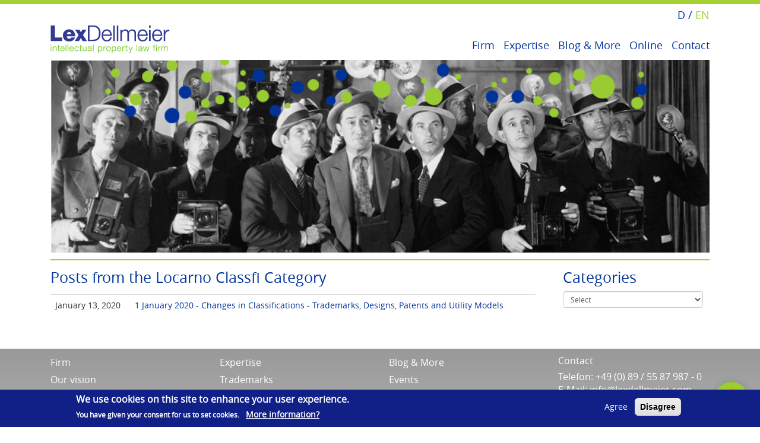

--- FILE ---
content_type: text/html; charset=utf-8
request_url: https://lexdellmeier.com/en/blog/tags/locarno-classfi
body_size: 12426
content:
<!DOCTYPE html>
<html lang="en" dir="ltr" prefix="og: http://ogp.me/ns# content: http://purl.org/rss/1.0/modules/content/ dc: http://purl.org/dc/terms/ foaf: http://xmlns.com/foaf/0.1/ rdfs: http://www.w3.org/2000/01/rdf-schema# sioc: http://rdfs.org/sioc/ns# sioct: http://rdfs.org/sioc/types# skos: http://www.w3.org/2004/02/skos/core# xsd: http://www.w3.org/2001/XMLSchema#">
<head>
  <link rel="profile" href="http://www.w3.org/1999/xhtml/vocab" />
  <meta name="viewport" content="width=device-width, initial-scale=1.0">
  <meta http-equiv="Content-Type" content="text/html; charset=utf-8" />
<link rel="alternate" type="application/rss+xml" title="Posts from the Locarno Classfi Category" href="https://lexdellmeier.com/en/taxonomy/term/569/all/feed" />
<link rel="shortcut icon" href="https://lexdellmeier.com/sites/default/files/favicon.ico" type="image/vnd.microsoft.icon" />
<meta name="description" content="Unsere Kanzlei in München für Markenrecht, Designrecht und Patentrecht sorgt mit einem kreativen, frischen Denken für die Sicherung und Durchsetzung von Marken, Designs, Urheberrechten und Patenten." />
<meta name="keywords" content="Markenanwalt, Marke anmelden, Marke recherchieren, Markencheck, Patentanwalt München, Markenanwalt München, Kanzlei Markenrecht, Kanzlei Patentrecht, Kanzlei Designschutz, Kanzlei Urheberrecht, Marken Deutschland, Marken EU, Markenschutz, Gemeinschaftsmarke, Designschutz, Geschmacksmuster, Gebrauchsmuster, Urheberrecht, Patentrecht, Lizenzen, Lizenzrecht, Merchandising, Produktpiraterie" />
<meta name="generator" content="Drupal 7 (http://drupal.org)" />
<link rel="canonical" href="https://lexdellmeier.com/en/blog/tags/locarno-classfi" />
<link rel="shortlink" href="https://lexdellmeier.com/en/blog/tags/locarno-classfi" />
  <title>Locarno Classfi | LexDellmeier – Markenanwalt, Designanwalt München - Schutzrechte Marken, Designs, Patente, Gebrauchsmuster, Urheberrechte - Mark</title>
  <style>
@import url("https://lexdellmeier.com/modules/system/system.base.css?s31eau");
</style>
<style media="screen">
@import url("https://lexdellmeier.com/sites/all/modules/tipsy/stylesheets/tipsy.css?s31eau");
</style>
<style>
@import url("https://lexdellmeier.com/sites/all/modules/calendar/css/calendar_multiday.css?s31eau");
@import url("https://lexdellmeier.com/modules/field/theme/field.css?s31eau");
@import url("https://lexdellmeier.com/modules/node/node.css?s31eau");
@import url("https://lexdellmeier.com/sites/all/modules/picture/picture_wysiwyg.css?s31eau");
@import url("https://lexdellmeier.com/sites/all/modules/ubercart/uc_order/uc_order.css?s31eau");
@import url("https://lexdellmeier.com/sites/all/modules/ubercart/uc_product/uc_product.css?s31eau");
@import url("https://lexdellmeier.com/sites/all/modules/ubercart/uc_store/uc_store.css?s31eau");
@import url("https://lexdellmeier.com/sites/all/modules/views/css/views.css?s31eau");
@import url("https://lexdellmeier.com/sites/all/modules/media/modules/media_wysiwyg/css/media_wysiwyg.base.css?s31eau");
</style>
<style>
@import url("https://lexdellmeier.com/sites/all/modules/colorbox/styles/default/colorbox_style.css?s31eau");
@import url("https://lexdellmeier.com/sites/all/modules/ctools/css/ctools.css?s31eau");
@import url("https://lexdellmeier.com/sites/all/modules/panels/css/panels.css?s31eau");
@import url("https://lexdellmeier.com/sites/all/modules/tagclouds/tagclouds.css?s31eau");
@import url("https://lexdellmeier.com/modules/locale/locale.css?s31eau");
@import url("https://lexdellmeier.com/sites/all/modules/responsive_menus/styles/meanMenu/meanmenu.min.css?s31eau");
@import url("https://lexdellmeier.com/sites/all/modules/eu_cookie_compliance/css/eu_cookie_compliance.css?s31eau");
@import url("https://lexdellmeier.com/sites/all/modules/lang_dropdown/lang_dropdown.css?s31eau");
@import url("https://lexdellmeier.com/sites/all/libraries/superfish/css/superfish.css?s31eau");
@import url("https://lexdellmeier.com/sites/all/libraries/superfish/css/superfish-smallscreen.css?s31eau");
@import url("https://lexdellmeier.com/sites/default/files/ctools/css/d9bf12c1427a0a56d548598c4a46fb53.css?s31eau");
</style>
<link type="text/css" rel="stylesheet" href="/sites/all/libraries/bootstrap/css/bootstrap.css" media="all" />
<link type="text/css" rel="stylesheet" href="https://cdn.jsdelivr.net/npm/@unicorn-fail/drupal-bootstrap-styles@0.0.2/dist/3.3.1/7.x-3.x/drupal-bootstrap.css" media="all" />
<style>
@import url("https://lexdellmeier.com/sites/all/themes/lexdellmeier/css/style.css?s31eau");
</style>
<link type="text/css" rel="stylesheet" href="https://use.fontawesome.com/releases/v5.8.2/css/all.css" media="all" />
  <!-- HTML5 element support for IE6-8 -->
  <!--[if lt IE 9]>
    <script src="https://cdn.jsdelivr.net/html5shiv/3.7.3/html5shiv-printshiv.min.js"></script>
  <![endif]-->
  <script src="//code.jquery.com/jquery-1.9.1.min.js"></script>
<script>window.jQuery || document.write("<script src='/sites/all/modules/jquery_update/replace/jquery/1.9/jquery.min.js'>\x3C/script>")</script>
<script src="https://lexdellmeier.com/misc/jquery-extend-3.4.0.js?v=1.9.1"></script>
<script src="https://lexdellmeier.com/misc/jquery-html-prefilter-3.5.0-backport.js?v=1.9.1"></script>
<script src="https://lexdellmeier.com/misc/jquery.once.js?v=1.2"></script>
<script src="https://lexdellmeier.com/misc/drupal.js?s31eau"></script>
<script src="https://lexdellmeier.com/sites/all/modules/tipsy/javascripts/jquery.tipsy.js?v=0.1.7"></script>
<script src="https://lexdellmeier.com/sites/all/modules/tipsy/javascripts/tipsy.js?v=0.1.7"></script>
<script src="https://lexdellmeier.com/sites/all/modules/beautytips/js/jquery.bt.min.js?v=0.9.5-rc1"></script>
<script src="https://lexdellmeier.com/sites/all/modules/beautytips/js/beautytips.min.js?v=7.x-2.x"></script>
<script src="https://lexdellmeier.com/sites/all/modules/eu_cookie_compliance/js/jquery.cookie-1.4.1.min.js?v=1.4.1"></script>
<script src="/sites/all/libraries/bootstrap/js/bootstrap.js"></script>
<script>document.createElement( "picture" );</script>
<script src="https://lexdellmeier.com/sites/all/libraries/colorbox/jquery.colorbox-min.js?s31eau"></script>
<script src="https://lexdellmeier.com/sites/all/modules/colorbox/js/colorbox.js?s31eau"></script>
<script src="https://lexdellmeier.com/sites/all/modules/colorbox/styles/default/colorbox_style.js?s31eau"></script>
<script src="https://lexdellmeier.com/sites/all/modules/colorbox/js/colorbox_load.js?s31eau"></script>
<script src="https://lexdellmeier.com/sites/all/modules/ctools/js/jump-menu.js?s31eau"></script>
<script src="https://lexdellmeier.com/sites/all/modules/responsive_menus/styles/meanMenu/jquery.meanmenu.min.js?s31eau"></script>
<script src="https://lexdellmeier.com/sites/all/modules/responsive_menus/styles/meanMenu/responsive_menus_mean_menu.js?s31eau"></script>
<script>window.euCookieComplianceLoadScripts = function(category) {var scriptTag = document.createElement("script");scriptTag.src = "https:\/\/lexdellmeier.com\/sites\/all\/modules\/google_analytics\/googleanalytics.js";document.body.appendChild(scriptTag);}</script>
<script>window.eu_cookie_compliance_cookie_name = "";</script>
<script defer="defer" src="https://lexdellmeier.com/sites/all/modules/eu_cookie_compliance/js/eu_cookie_compliance.js?s31eau"></script>
<script src="https://lexdellmeier.com/sites/all/modules/google_analytics/googleanalytics.js?s31eau"></script>
<script>(function(i,s,o,g,r,a,m){i["GoogleAnalyticsObject"]=r;i[r]=i[r]||function(){(i[r].q=i[r].q||[]).push(arguments)},i[r].l=1*new Date();a=s.createElement(o),m=s.getElementsByTagName(o)[0];a.async=1;a.src=g;m.parentNode.insertBefore(a,m)})(window,document,"script","https://www.google-analytics.com/analytics.js","ga");ga("create", "UA-42428048-1", {"cookieDomain":"auto"});ga("set", "anonymizeIp", true);if (!Drupal.eu_cookie_compliance.hasAgreed()){
window['ga-disable-UA-42428048-1'] = true;
}ga("send", "pageview");</script>
<script src="https://lexdellmeier.com/sites/all/modules/lang_dropdown/lang_dropdown.js?s31eau"></script>
<script src="https://lexdellmeier.com/sites/all/libraries/superfish/jquery.hoverIntent.minified.js?s31eau"></script>
<script src="https://lexdellmeier.com/sites/all/libraries/superfish/sfsmallscreen.js?s31eau"></script>
<script src="https://lexdellmeier.com/sites/all/libraries/superfish/supposition.js?s31eau"></script>
<script src="https://lexdellmeier.com/sites/all/libraries/superfish/superfish.js?s31eau"></script>
<script src="https://lexdellmeier.com/sites/all/libraries/superfish/supersubs.js?s31eau"></script>
<script src="https://lexdellmeier.com/sites/all/modules/superfish/superfish.js?s31eau"></script>
<script src="https://lexdellmeier.com/sites/all/themes/lexdellmeier/js/script.js?s31eau"></script>
<script>jQuery.extend(Drupal.settings, {"basePath":"\/","pathPrefix":"en\/","setHasJsCookie":0,"ajaxPageState":{"theme":"lexdellmeier","theme_token":"Vjq_EO_HQ2iI4lByF0dgrV_dO32brHKFuXWO3kXD0H0","js":{"sites\/all\/modules\/picture\/picturefill2\/picturefill.min.js":1,"sites\/all\/modules\/picture\/picture.min.js":1,"sites\/all\/modules\/euccx\/js\/euccx.js":1,"sites\/all\/themes\/bootstrap\/js\/bootstrap.js":1,"\/\/code.jquery.com\/jquery-1.9.1.min.js":1,"0":1,"misc\/jquery-extend-3.4.0.js":1,"misc\/jquery-html-prefilter-3.5.0-backport.js":1,"misc\/jquery.once.js":1,"misc\/drupal.js":1,"sites\/all\/modules\/tipsy\/javascripts\/jquery.tipsy.js":1,"sites\/all\/modules\/tipsy\/javascripts\/tipsy.js":1,"sites\/all\/modules\/beautytips\/js\/jquery.bt.min.js":1,"sites\/all\/modules\/beautytips\/js\/beautytips.min.js":1,"sites\/all\/modules\/eu_cookie_compliance\/js\/jquery.cookie-1.4.1.min.js":1,"\/sites\/all\/libraries\/bootstrap\/js\/bootstrap.js":1,"1":1,"sites\/all\/libraries\/colorbox\/jquery.colorbox-min.js":1,"sites\/all\/modules\/colorbox\/js\/colorbox.js":1,"sites\/all\/modules\/colorbox\/styles\/default\/colorbox_style.js":1,"sites\/all\/modules\/colorbox\/js\/colorbox_load.js":1,"sites\/all\/modules\/ctools\/js\/jump-menu.js":1,"sites\/all\/modules\/responsive_menus\/styles\/meanMenu\/jquery.meanmenu.min.js":1,"sites\/all\/modules\/responsive_menus\/styles\/meanMenu\/responsive_menus_mean_menu.js":1,"2":1,"3":1,"sites\/all\/modules\/eu_cookie_compliance\/js\/eu_cookie_compliance.js":1,"sites\/all\/modules\/google_analytics\/googleanalytics.js":1,"4":1,"sites\/all\/modules\/lang_dropdown\/lang_dropdown.js":1,"sites\/all\/libraries\/superfish\/jquery.hoverIntent.minified.js":1,"sites\/all\/libraries\/superfish\/sfsmallscreen.js":1,"sites\/all\/libraries\/superfish\/supposition.js":1,"sites\/all\/libraries\/superfish\/superfish.js":1,"sites\/all\/libraries\/superfish\/supersubs.js":1,"sites\/all\/modules\/superfish\/superfish.js":1,"sites\/all\/themes\/lexdellmeier\/js\/script.js":1},"css":{"modules\/system\/system.base.css":1,"sites\/all\/modules\/tipsy\/stylesheets\/tipsy.css":1,"sites\/all\/modules\/calendar\/css\/calendar_multiday.css":1,"modules\/field\/theme\/field.css":1,"modules\/node\/node.css":1,"sites\/all\/modules\/picture\/picture_wysiwyg.css":1,"sites\/all\/modules\/ubercart\/uc_order\/uc_order.css":1,"sites\/all\/modules\/ubercart\/uc_product\/uc_product.css":1,"sites\/all\/modules\/ubercart\/uc_store\/uc_store.css":1,"sites\/all\/modules\/views\/css\/views.css":1,"sites\/all\/modules\/media\/modules\/media_wysiwyg\/css\/media_wysiwyg.base.css":1,"sites\/all\/modules\/colorbox\/styles\/default\/colorbox_style.css":1,"sites\/all\/modules\/ctools\/css\/ctools.css":1,"sites\/all\/modules\/panels\/css\/panels.css":1,"sites\/all\/modules\/tagclouds\/tagclouds.css":1,"modules\/locale\/locale.css":1,"sites\/all\/modules\/responsive_menus\/styles\/meanMenu\/meanmenu.min.css":1,"sites\/all\/modules\/eu_cookie_compliance\/css\/eu_cookie_compliance.css":1,"sites\/all\/modules\/lang_dropdown\/lang_dropdown.css":1,"sites\/all\/libraries\/superfish\/css\/superfish.css":1,"sites\/all\/libraries\/superfish\/css\/superfish-smallscreen.css":1,"public:\/\/ctools\/css\/d9bf12c1427a0a56d548598c4a46fb53.css":1,"\/sites\/all\/libraries\/bootstrap\/css\/bootstrap.css":1,"https:\/\/cdn.jsdelivr.net\/npm\/@unicorn-fail\/drupal-bootstrap-styles@0.0.2\/dist\/3.3.1\/7.x-3.x\/drupal-bootstrap.css":1,"sites\/all\/themes\/lexdellmeier\/css\/style.css":1,"https:\/\/use.fontawesome.com\/releases\/v5.8.2\/css\/all.css":1}},"beautytipStyles":{"default":{"fill":"#999699","padding":"10px","strokeStyle":"#000000","cornerRadius":0,"cssStyles":{"fontFamily":"\u0026quot;lucida grande\u0026quot;,tahoma,verdana,arial,sans-serif","fontSize":"11px"},"strokeWidth":0},"plain":[],"netflix":{"positions":["right","left"],"fill":"#FFF","padding":5,"shadow":true,"shadowBlur":12,"strokeStyle":"#B9090B","spikeLength":50,"spikeGirth":60,"cornerRadius":10,"centerPointY":0.1,"overlap":-8,"cssStyles":{"fontSize":"12px","fontFamily":"arial,helvetica,sans-serif"}},"facebook":{"fill":"#F7F7F7","padding":8,"strokeStyle":"#B7B7B7","cornerRadius":0,"cssStyles":{"fontFamily":"\u0022lucida grande\u0022,tahoma,verdana,arial,sans-serif","fontSize":"11px"}},"transparent":{"fill":"rgba(0, 0, 0, .8)","padding":20,"strokeStyle":"#CC0","strokeWidth":3,"spikeLength":40,"spikeGirth":40,"cornerRadius":40,"cssStyles":{"color":"#FFF","fontWeight":"bold"}},"big-green":{"fill":"#00FF4E","padding":20,"strokeWidth":0,"spikeLength":40,"spikeGirth":40,"cornerRadius":15,"cssStyles":{"fontFamily":"\u0022lucida grande\u0022,tahoma,verdana,arial,sans-serif","fontSize":"14px"}},"google-maps":{"positions":["top","bottom"],"fill":"#FFF","padding":15,"strokeStyle":"#ABABAB","strokeWidth":1,"spikeLength":65,"spikeGirth":40,"cornerRadius":25,"centerPointX":0.9,"cssStyles":[]},"hulu":{"fill":"#F4F4F4","strokeStyle":"#666666","spikeLength":20,"spikeGirth":10,"width":350,"overlap":0,"centerPointY":1,"cornerRadius":0,"cssStyles":{"fontFamily":"\u0022Lucida Grande\u0022,Helvetica,Arial,Verdana,sans-serif","fontSize":"12px","padding":"10px 14px"},"shadow":true,"shadowColor":"rgba(0,0,0,.5)","shadowBlur":8,"shadowOffsetX":4,"shadowOffsetY":4}},"beautytips":{".beautytips":{"cssSelect":".beautytips","style":"facebook"}},"colorbox":{"opacity":"0.85","current":"{current} of {total}","previous":"\u00ab Prev","next":"Next \u00bb","close":"Close","maxWidth":"98%","maxHeight":"98%","fixed":true,"mobiledetect":true,"mobiledevicewidth":"480px","specificPagesDefaultValue":"admin*\nimagebrowser*\nimg_assist*\nimce*\nnode\/add\/*\nnode\/*\/edit\nprint\/*\nprintpdf\/*\nsystem\/ajax\nsystem\/ajax\/*"},"tipsy":{"custom_selectors":[{"selector":".tipsy","options":{"fade":1,"gravity":"w","trigger":"hover","delayIn":"0","delayOut":"0","opacity":"0.8","offset":"0","html":0,"tooltip_content":{"source":"attribute","selector":"title"}}}]},"urlIsAjaxTrusted":{"\/en\/blog\/tags\/locarno-classfi":true},"responsive_menus":[{"selectors":"#block-system-main-menu","container":"body","trigger_txt":"","close_txt":"X","close_size":"18px","position":"right","media_size":"991","show_children":"1","expand_children":"1","expand_txt":"+","contract_txt":"-","remove_attrs":"1","responsive_menus_style":"mean_menu"}],"eu_cookie_compliance":{"cookie_policy_version":"1.0.0","popup_enabled":1,"popup_agreed_enabled":0,"popup_hide_agreed":0,"popup_clicking_confirmation":false,"popup_scrolling_confirmation":false,"popup_html_info":"\u003Cdiv class=\u0022eu-cookie-compliance-banner eu-cookie-compliance-banner-info eu-cookie-compliance-banner--opt-in\u0022\u003E\n  \u003Cdiv class=\u0022popup-content info\u0022\u003E\n    \u003Cdiv id=\u0022popup-text\u0022\u003E\n      \u003Ch2\u003EWe use cookies on this site to enhance your user experience.\u003C\/h2\u003E\n\u003Cp\u003EYou have given your consent for us to set cookies.\u003C\/p\u003E\n\u003Cp\u003E\u00a0\u003C\/p\u003E\n              \u003Cbutton type=\u0022button\u0022 class=\u0022find-more-button eu-cookie-compliance-more-button\u0022\u003EMore information?\u003C\/button\u003E\n          \u003C\/div\u003E\n    \n    \u003Cdiv id=\u0022popup-buttons\u0022 class=\u0022\u0022\u003E\n      \u003Cbutton type=\u0022button\u0022 class=\u0022agree-button eu-cookie-compliance-secondary-button\u0022\u003EAgree\u003C\/button\u003E\n              \u003Cbutton type=\u0022button\u0022 class=\u0022decline-button eu-cookie-compliance-default-button\u0022 \u003EDisagree\u003C\/button\u003E\n          \u003C\/div\u003E\n  \u003C\/div\u003E\n\u003C\/div\u003E","use_mobile_message":false,"mobile_popup_html_info":"\u003Cdiv class=\u0022eu-cookie-compliance-banner eu-cookie-compliance-banner-info eu-cookie-compliance-banner--opt-in\u0022\u003E\n  \u003Cdiv class=\u0022popup-content info\u0022\u003E\n    \u003Cdiv id=\u0022popup-text\u0022\u003E\n      \u003Ch2\u003EWe use cookies on this site to enhance your user experience\u003C\/h2\u003E\n\u003Cp\u003EBy tapping the Accept button, you agree to us doing so.\u003C\/p\u003E\n              \u003Cbutton type=\u0022button\u0022 class=\u0022find-more-button eu-cookie-compliance-more-button\u0022\u003EMore information?\u003C\/button\u003E\n          \u003C\/div\u003E\n    \n    \u003Cdiv id=\u0022popup-buttons\u0022 class=\u0022\u0022\u003E\n      \u003Cbutton type=\u0022button\u0022 class=\u0022agree-button eu-cookie-compliance-secondary-button\u0022\u003EAgree\u003C\/button\u003E\n              \u003Cbutton type=\u0022button\u0022 class=\u0022decline-button eu-cookie-compliance-default-button\u0022 \u003EDisagree\u003C\/button\u003E\n          \u003C\/div\u003E\n  \u003C\/div\u003E\n\u003C\/div\u003E\n","mobile_breakpoint":"768","popup_html_agreed":"\u003Cdiv\u003E\n  \u003Cdiv class=\u0022popup-content agreed\u0022\u003E\n    \u003Cdiv id=\u0022popup-text\u0022\u003E\n      \u003Ch2\u003EThank you for accepting cookies\u003C\/h2\u003E\n\u003Cp\u003EYou can now hide this message or find out more about cookies.\u003C\/p\u003E\n    \u003C\/div\u003E\n    \u003Cdiv id=\u0022popup-buttons\u0022\u003E\n      \u003Cbutton type=\u0022button\u0022 class=\u0022hide-popup-button eu-cookie-compliance-hide-button\u0022\u003EHide\u003C\/button\u003E\n              \u003Cbutton type=\u0022button\u0022 class=\u0022find-more-button eu-cookie-compliance-more-button-thank-you\u0022 \u003EMore info\u003C\/button\u003E\n          \u003C\/div\u003E\n  \u003C\/div\u003E\n\u003C\/div\u003E","popup_use_bare_css":false,"popup_height":"auto","popup_width":"100%","popup_delay":1000,"popup_link":"\/en\/data-privacy","popup_link_new_window":0,"popup_position":null,"fixed_top_position":1,"popup_language":"en","store_consent":true,"better_support_for_screen_readers":0,"reload_page":0,"domain":"","domain_all_sites":0,"popup_eu_only_js":0,"cookie_lifetime":"100","cookie_session":false,"disagree_do_not_show_popup":0,"method":"opt_in","allowed_cookies":"","withdraw_markup":"\u003Cbutton type=\u0022button\u0022 class=\u0022eu-cookie-withdraw-tab\u0022\u003EPrivacy settings\u003C\/button\u003E\n\u003Cdiv class=\u0022eu-cookie-withdraw-banner\u0022\u003E\n  \u003Cdiv class=\u0022popup-content info\u0022\u003E\n    \u003Cdiv id=\u0022popup-text\u0022\u003E\n      \u003Ch2\u003EWe use cookies on this site to enhance your user experience\u003C\/h2\u003E\n\u003Cp\u003EYou have given your consent for us to set cookies.\u003C\/p\u003E\n    \u003C\/div\u003E\n    \u003Cdiv id=\u0022popup-buttons\u0022\u003E\n      \u003Cbutton type=\u0022button\u0022 class=\u0022eu-cookie-withdraw-button\u0022\u003EWithdraw consent\u003C\/button\u003E\n    \u003C\/div\u003E\n  \u003C\/div\u003E\n\u003C\/div\u003E\n","withdraw_enabled":false,"withdraw_button_on_info_popup":0,"cookie_categories":["testtest"],"cookie_categories_details":{"testtest":{"label":"testtest","description":"","machine_name":"testtest","checkbox_default_state":"required","weight":0}},"enable_save_preferences_button":1,"cookie_name":"","cookie_value_disagreed":"0","cookie_value_agreed_show_thank_you":"1","cookie_value_agreed":"2","containing_element":"body","automatic_cookies_removal":true},"googleanalytics":{"trackOutbound":1,"trackMailto":1,"trackDownload":1,"trackDownloadExtensions":"7z|aac|arc|arj|asf|asx|avi|bin|csv|doc(x|m)?|dot(x|m)?|exe|flv|gif|gz|gzip|hqx|jar|jpe?g|js|mp(2|3|4|e?g)|mov(ie)?|msi|msp|pdf|phps|png|ppt(x|m)?|pot(x|m)?|pps(x|m)?|ppam|sld(x|m)?|thmx|qtm?|ra(m|r)?|sea|sit|tar|tgz|torrent|txt|wav|wma|wmv|wpd|xls(x|m|b)?|xlt(x|m)|xlam|xml|z|zip","trackColorbox":1},"superfish":{"1":{"id":"1","sf":{"animation":{"opacity":"show"},"speed":0,"autoArrows":false,"dropShadows":false},"plugins":{"smallscreen":{"mode":"window_width","breakpointUnit":"px","title":"Hauptmen\u00fc"},"supposition":true,"supersubs":true}}},"euccx":{"plugins":{"gtag":{"blacklist":["\/google_tag\/"]},"fbpixel":{"blacklist":["\/facebook\/"]}},"unticked":0,"dab":0},"bootstrap":{"anchorsFix":"0","anchorsSmoothScrolling":"0","formHasError":1,"popoverEnabled":0,"popoverOptions":{"animation":1,"html":0,"placement":"right","selector":"","trigger":"click","triggerAutoclose":1,"title":"","content":"","delay":0,"container":"body"},"tooltipEnabled":0,"tooltipOptions":{"animation":1,"html":0,"placement":"auto left","selector":"","trigger":"hover focus","delay":0,"container":"body"}}});</script>
</head>
<body class="html not-front not-logged-in one-sidebar sidebar-second page-taxonomy page-taxonomy-term page-taxonomy-term- page-taxonomy-term-569 i18n-en">
  <div id="skip-link">
    <a href="#main-content" class="element-invisible element-focusable">Skip to main content</a>
  </div>
    
<script type="text/javascript">
jQuery(document).ready(function() {
if (Drupal.eu_cookie_compliance.hasAgreed()){
  console.log('hasagreed');
}
});
</script>


<header id="navbar" role="banner" class="navbar container navbar-default">
  <div class="container">
    <div class="navbar-header">
              <a class="logo navbar-btn pull-left" href="/en" title="Home">
          <img src="https://lexdellmeier.com/sites/all/themes/lexdellmeier/images/logo.png" alt="Home" />
        </a>
      
      
              <button type="button" class="navbar-toggle" data-toggle="collapse" data-target=".navbar-collapse">
          <span class="sr-only">Toggle navigation</span>
          <span class="icon-bar"></span>
          <span class="icon-bar"></span>
          <span class="icon-bar"></span>
        </button>
          </div>

          <div class="navbar-collapse collapse">
        <nav role="navigation">
		              <div class="region region-navigation">
    <section id="block-system-main-menu" class="block block-system block-menu clearfix">

      
  <ul class="menu nav"><li class="first expanded "><a href="/en/experienced-germany-europe-worldwide" class="disabled" data-toggle="" data-hover="" data-delay="100" data-close-others="false" data-target="#">Firm<span class="caret"></span></a><ul class="submenu"><li class="first leaf"><a href="/en/our-vision">Our Vision</a></li>
<li class="leaf"><a href="/en/team" title="">Team</a></li>
<li class="leaf"><a href="/en/awards">Awards</a></li>
<li class="leaf"><a href="/en/partner/ip-servant">Partner</a></li>
<li class="leaf"><a href="/en/mitgliedschaft/international-trademark-association-inta">Memberships</a></li>
<li class="last leaf"><a href="/en/jobs">Jobs</a></li>
</ul></li>
<li class="expanded "><a href="/en/experienced-innovative-client-oriented" class="disabled" data-toggle="" data-hover="" data-delay="100" data-close-others="false" data-target="#">Expertise<span class="caret"></span></a><ul class="submenu"><li class="first collapsed"><a href="/en/expertise/trademarks">Trademarks</a></li>
<li class="leaf"><a href="/en/expertise/designs">Designs</a></li>
<li class="leaf"><a href="/en/expertise/copyrights">Copyrights</a></li>
<li class="leaf"><a href="/en/expertise/licensing">Licensing</a></li>
<li class="leaf"><a href="/en/patents">Patents</a></li>
<li class="last leaf"><a href="/en/competition-law">Competition Law</a></li>
</ul></li>
<li class="expanded "><a href="/en/blog" class="disabled" data-toggle="" data-hover="" data-delay="100" data-close-others="false" data-target="#">Blog & More<span class="caret"></span></a><ul class="submenu"><li class="first leaf"><a href="/en/events" title="">Events</a></li>
<li class="leaf"><a href="/en/events/past">Past Events</a></li>
<li class="last leaf"><a href="/en/glossary">Glossary</a></li>
</ul></li>
<li class="expanded "><a href="/en/book-online" class="disabled" data-toggle="" data-hover="" data-delay="100" data-close-others="false" data-target="#">Online<span class="caret"></span></a><ul class="submenu"><li class="first leaf"><a href="/en/book-online">Book Online</a></li>
<li class="last collapsed"><a href="/en/trademark-application">Trademark application</a></li>
</ul></li>
<li class="expanded "><a href="/en/contact" class="disabled" data-toggle="" data-hover="" data-delay="100" data-close-others="false" data-target="#">Contact<span class="caret"></span></a><ul class="submenu"><li class="first last leaf"><a href="/en/imprint" class="desktopnone">Imprint</a></li>
</ul></li>
<li class="last leaf"><a href="/en/data-privacy">Data Privacy</a></li>
</ul>
</section>
<section id="block-locale-language" class="block block-locale clearfix">

      
  <ul class="language-switcher-locale-url"><li class="de first"><a href="/de/blog/tags/locarno-classfi" class="language-link" xml:lang="de" title="Locarno Classfi">Deutsch</a></li>
<li class="en last active"><a href="/en/blog/tags/locarno-classfi" class="language-link active" xml:lang="en" title="Locarno Classfi">English</a></li>
</ul>
</section>
<section id="block-superfish-1" class="block block-superfish clearfix">

      
  <ul  id="superfish-1" class="menu sf-menu sf-main-menu sf-horizontal sf-style-none sf-total-items-6 sf-parent-items-5 sf-single-items-1"><li id="menu-645-1" class="first odd sf-item-1 sf-depth-1 sf-total-children-6 sf-parent-children-0 sf-single-children-6 menuparent"><a href="/en/experienced-germany-europe-worldwide" class="sf-depth-1 menuparent">Firm</a><ul><li id="menu-762-1" class="first odd sf-item-1 sf-depth-2 sf-no-children"><a href="/en/our-vision" class="sf-depth-2">Our Vision</a></li><li id="menu-717-1" class="middle even sf-item-2 sf-depth-2 sf-no-children"><a href="/en/team" title="" class="sf-depth-2">Team</a></li><li id="menu-749-1" class="middle odd sf-item-3 sf-depth-2 sf-no-children"><a href="/en/awards" class="sf-depth-2">Awards</a></li><li id="menu-2148-1" class="middle even sf-item-4 sf-depth-2 sf-no-children"><a href="/en/partner/ip-servant" class="sf-depth-2">Partner</a></li><li id="menu-2150-1" class="middle odd sf-item-5 sf-depth-2 sf-no-children"><a href="/en/mitgliedschaft/international-trademark-association-inta" class="sf-depth-2">Memberships</a></li><li id="menu-693-1" class="last even sf-item-6 sf-depth-2 sf-no-children"><a href="/en/jobs" class="sf-depth-2">Jobs</a></li></ul></li><li id="menu-636-1" class="middle even sf-item-2 sf-depth-1 sf-total-children-6 sf-parent-children-1 sf-single-children-5 menuparent"><a href="/en/experienced-innovative-client-oriented" class="sf-depth-1 menuparent">Expertise</a><ul><li id="menu-650-1" class="first odd sf-item-1 sf-depth-2 sf-total-children-9 sf-parent-children-0 sf-single-children-9 menuparent"><a href="/en/expertise/trademarks" class="sf-depth-2 menuparent">Trademarks</a><ul><li id="menu-879-1" class="first odd sf-item-1 sf-depth-3 sf-no-children"><a href="/en/trademark-protection-0" class="sf-depth-3">Trademark protection</a></li><li id="menu-880-1" class="middle even sf-item-2 sf-depth-3 sf-no-children"><a href="/en/registrability" class="sf-depth-3">Registrability</a></li><li id="menu-889-1" class="middle odd sf-item-3 sf-depth-3 sf-no-children"><a href="/en/searches-0" class="sf-depth-3">Searches</a></li><li id="menu-882-1" class="middle even sf-item-4 sf-depth-3 sf-no-children"><a href="/en/application-and-registration" class="sf-depth-3">Application and registration</a></li><li id="menu-883-1" class="middle odd sf-item-5 sf-depth-3 sf-no-children"><a href="/en/trademark-watch" class="sf-depth-3">Trademark watch</a></li><li id="menu-884-1" class="middle even sf-item-6 sf-depth-3 sf-no-children"><a href="/en/litigation" class="sf-depth-3">Litigation</a></li><li id="menu-885-1" class="middle odd sf-item-7 sf-depth-3 sf-no-children"><a href="/en/product-piracy" class="sf-depth-3">Product piracy</a></li><li id="menu-886-1" class="middle even sf-item-8 sf-depth-3 sf-no-children"><a href="/en/brand-value" class="sf-depth-3">Brand value</a></li><li id="menu-888-1" class="last odd sf-item-9 sf-depth-3 sf-no-children"><a href="/en/case-studies" class="sf-depth-3">Case studies</a></li></ul></li><li id="menu-651-1" class="middle even sf-item-2 sf-depth-2 sf-no-children"><a href="/en/expertise/designs" class="sf-depth-2">Designs</a></li><li id="menu-652-1" class="middle odd sf-item-3 sf-depth-2 sf-no-children"><a href="/en/expertise/copyrights" class="sf-depth-2">Copyrights</a></li><li id="menu-653-1" class="middle even sf-item-4 sf-depth-2 sf-no-children"><a href="/en/expertise/licensing" class="sf-depth-2">Licensing</a></li><li id="menu-690-1" class="middle odd sf-item-5 sf-depth-2 sf-no-children"><a href="/en/patents" class="sf-depth-2">Patents</a></li><li id="menu-691-1" class="last even sf-item-6 sf-depth-2 sf-no-children"><a href="/en/competition-law" class="sf-depth-2">Competition Law</a></li></ul></li><li id="menu-451-1" class="middle odd sf-item-3 sf-depth-1 sf-total-children-3 sf-parent-children-0 sf-single-children-3 menuparent"><a href="/en/blog" class="sf-depth-1 menuparent">Blog &amp; More</a><ul><li id="menu-626-1" class="first odd sf-item-1 sf-depth-2 sf-no-children"><a href="/en/events" title="" class="sf-depth-2">Events</a></li><li id="menu-1643-1" class="middle even sf-item-2 sf-depth-2 sf-no-children"><a href="/en/events/past" class="sf-depth-2">Past Events</a></li><li id="menu-659-1" class="last odd sf-item-3 sf-depth-2 sf-no-children"><a href="/en/glossary" class="sf-depth-2">Glossary</a></li></ul></li><li id="menu-1924-1" class="middle even sf-item-4 sf-depth-1 sf-total-children-2 sf-parent-children-1 sf-single-children-1 menuparent"><a href="/en/book-online" class="sf-depth-1 menuparent">Online</a><ul><li id="menu-1925-1" class="first odd sf-item-1 sf-depth-2 sf-no-children"><a href="/en/book-online" class="sf-depth-2">Book Online</a></li><li id="menu-1966-1" class="last even sf-item-2 sf-depth-2 sf-total-children-3 sf-parent-children-0 sf-single-children-3 menuparent"><a href="/en/trademark-application" class="sf-depth-2 menuparent">Trademark application</a><ul><li id="menu-1967-1" class="first odd sf-item-1 sf-depth-3 sf-no-children"><a href="/en/trademark-application" class="sf-depth-3">Trademark application Germany</a></li><li id="menu-1964-1" class="middle even sf-item-2 sf-depth-3 sf-no-children"><a href="/en/trademark-application-eu" class="sf-depth-3">Trademark application EU</a></li><li id="menu-1968-1" class="last odd sf-item-3 sf-depth-3 sf-no-children"><a href="/en/international-registration-ir" class="sf-depth-3">International Registration (IR)</a></li></ul></li></ul></li><li id="menu-644-1" class="middle odd sf-item-5 sf-depth-1 sf-total-children-1 sf-parent-children-0 sf-single-children-1 menuparent"><a href="/en/contact" class="sf-depth-1 menuparent">Contact</a><ul><li id="menu-654-1" class="firstandlast odd sf-item-1 sf-depth-2 sf-no-children"><a href="/en/imprint" class="desktopnone sf-depth-2">Imprint</a></li></ul></li><li id="menu-975-1" class="last even sf-item-6 sf-depth-1 sf-no-children"><a href="/en/data-privacy" class="sf-depth-1">Data Privacy</a></li></ul>
</section>
  </div>
                                <ul class="menu nav navbar-nav"><li class="first expanded "><a href="/en/experienced-germany-europe-worldwide" class="disabled" data-toggle="" data-hover="" data-delay="100" data-close-others="false" data-target="#">Firm<span class="caret"></span></a><ul class="submenu"><li class="first leaf"><a href="/en/our-vision">Our Vision</a></li>
<li class="leaf"><a href="/en/team" title="">Team</a></li>
<li class="leaf"><a href="/en/awards">Awards</a></li>
<li class="leaf"><a href="/en/partner/ip-servant">Partner</a></li>
<li class="leaf"><a href="/en/mitgliedschaft/international-trademark-association-inta">Memberships</a></li>
<li class="last leaf"><a href="/en/jobs">Jobs</a></li>
</ul></li>
<li class="expanded "><a href="/en/experienced-innovative-client-oriented" class="disabled" data-toggle="" data-hover="" data-delay="100" data-close-others="false" data-target="#">Expertise<span class="caret"></span></a><ul class="submenu"><li class="first collapsed"><a href="/en/expertise/trademarks">Trademarks</a></li>
<li class="leaf"><a href="/en/expertise/designs">Designs</a></li>
<li class="leaf"><a href="/en/expertise/copyrights">Copyrights</a></li>
<li class="leaf"><a href="/en/expertise/licensing">Licensing</a></li>
<li class="leaf"><a href="/en/patents">Patents</a></li>
<li class="last leaf"><a href="/en/competition-law">Competition Law</a></li>
</ul></li>
<li class="expanded "><a href="/en/blog" class="disabled" data-toggle="" data-hover="" data-delay="100" data-close-others="false" data-target="#">Blog & More<span class="caret"></span></a><ul class="submenu"><li class="first leaf"><a href="/en/events" title="">Events</a></li>
<li class="leaf"><a href="/en/events/past">Past Events</a></li>
<li class="last leaf"><a href="/en/glossary">Glossary</a></li>
</ul></li>
<li class="expanded "><a href="/en/book-online" class="disabled" data-toggle="" data-hover="" data-delay="100" data-close-others="false" data-target="#">Online<span class="caret"></span></a><ul class="submenu"><li class="first leaf"><a href="/en/book-online">Book Online</a></li>
<li class="last collapsed"><a href="/en/trademark-application">Trademark application</a></li>
</ul></li>
<li class="expanded "><a href="/en/contact" class="disabled" data-toggle="" data-hover="" data-delay="100" data-close-others="false" data-target="#">Contact<span class="caret"></span></a><ul class="submenu"><li class="first last leaf"><a href="/en/imprint" class="desktopnone">Imprint</a></li>
</ul></li>
<li class="last leaf"><a href="/en/data-privacy">Data Privacy</a></li>
</ul>                            </nav>
      </div>
      </div>
</header>

<div class="main-container container">

  <header role="banner" id="page-header">
    
      <div class="region region-header">
    <section id="block-lang-dropdown-language" class="block block-lang-dropdown clearfix">

      
  <form class="lang_dropdown_form language" id="lang_dropdown_form_language" action="/en/blog/tags/locarno-classfi" method="post" accept-charset="UTF-8"><div><div class="form-item form-item-lang-dropdown-select form-type-select form-group"><select class="lang-dropdown-select-element form-control form-select" id="lang-dropdown-select-language" style="width:165px" name="lang_dropdown_select"><option value="de">Deutsch</option><option value="en" selected="selected">English</option></select></div><input type="hidden" name="de" value="/de/blog/tags/locarno-classfi" />
<input type="hidden" name="en" value="/en/blog/tags/locarno-classfi" />
<noscript><div>
<button type="submit" id="edit-submit" name="op" value="Go" class="btn btn-default form-submit">Go</button>

</div></noscript><input type="hidden" name="form_build_id" value="form-S_oumWmWnPSfp_ulT1dl3dD3GxG_sFletkmMgCDK3i4" />
<input type="hidden" name="form_id" value="lang_dropdown_form" />
</div></form>
</section>
  </div>
  </header> <!-- /#page-header -->

  <div class="row">
  
                <div class="highlighted jumbotron">  <div class="region region-highlighted">
    <section id="block-block-7" class="block block-block clearfix">

      
  <img src="/sites/default/files/images/page/blog.jpg" class="img-responsive" typeof="foaf:Image" />
</section>
  </div>
</div>
      
    
    <section class="col-sm-9">
            <a id="main-content"></a>
                    <h1 class="page-header">Posts from the Locarno Classfi Category</h1>
                                                          <div class="region region-content">
    <section id="block-system-main" class="block block-system clearfix">

      
  <div class="view view-taxonomy-term view-id-taxonomy_term view-display-id-page view-dom-id-9cbeca1d22c4a245aff21c4873f4063f">
        
  
  
      <div class="view-content">
      

<table class="views-table cols-0 table table-0 table-0 table-0 table-0"   >
      <tbody>
      <tr class="odd views-row-first views-row-last">
              <td class="views-field views-field-created" >
          January 13, 2020        </td>
              <td class="views-field views-field-title" >
          <a href="/en/blog/1-january-2020-changes-classifications-trademarks-designs-patents-and-utility-models">1 January 2020 - Changes in Classifications - Trademarks, Designs, Patents and Utility Models</a>        </td>
          </tr>
    </tbody>
</table>

    </div>
  
  
  
  
  
  
</div>
</section>
  </div>
    </section>

          <aside class="col-sm-3" role="complementary">
          <div class="region region-sidebar-second">
    <section id="block-views-taxonomy-block-block-1" class="block block-views clearfix">

        <h2 class="block-title">Categories</h2>
    
  <div class="view view-taxonomy-block view-id-taxonomy_block view-display-id-block_1 view-dom-id-6bb62530e25e8d538d8e1092e361536b">
        
  
  
      <div class="view-content">
      <form action="/en/blog/tags/locarno-classfi" method="post" id="ctools-jump-menu" accept-charset="UTF-8"><div><div class="form-item form-item-jump form-type-select form-group"><select class="ctools-jump-menu-select ctools-jump-menu-change form-control form-select" id="edit-jump" name="jump"><option value="" selected="selected">Select</option><option value="649cc991daab7b8c9cb5771aa25b08b3::https://lexdellmeier.com/en/blog/kategorien/brand">  
          Brand  </option><option value="94cf5299aee565141d9fec4fe80fbe93::https://lexdellmeier.com/en/blog/kategorien/ECJ-European-Court-of-Justice">  
          ECJ - European Court of Justice  </option><option value="3a2298c15ba170f0d6ed03a594f1fd97::https://lexdellmeier.com/en/blog/kategorien/euipo">  
          EUIPO  </option><option value="4b8444655d0abc9a8ba0a6671dd6756c::https://lexdellmeier.com/en/blog/kategorien/European-Intellectual-Property-Office">  
          European Intellectual Property Office  </option><option value="e56a9c6b7c4fa5621da74d813000e1f7::https://lexdellmeier.com/en/blog/kategorien/European-Union-Trademark">  
          European Union Trademark  </option><option value="54ba9cbd2e01210b86afc17328f25e14::https://lexdellmeier.com/en/blog/kategorien/court-justice-european-union">  
          The Court of Justice of the European Union  </option><option value="d36bff517254298b7933dee177bbd9c9::https://lexdellmeier.com/en/taxonomy/term/401">  
          Licensing  </option><option value="3fa45592a9c0b113245f0e7bee1a9df2::https://lexdellmeier.com/en/blog/kategorien/likelihood-confusion">  
          Likelihood of confusion  </option><option value="0078172d13c1800bc4a7ea6e6af2ed29::https://lexdellmeier.com/en/blog/kategorien/media-law">  
          Media Law  </option><option value="38d19c3bcb539ed9643294c9a09b875c::https://lexdellmeier.com/en/blog/kategorien/ohim">  
          OHIM  </option><option value="c4f3f793ed636749ff0dd5d44f6130e4::https://lexdellmeier.com/en/blog/kategorien/patent-law">  
          Patent Law  </option><option value="4d5c290b397529d29ac8efb1e2dd40c9::https://lexdellmeier.com/en/blog/kategorien/patents">  
          Patents  </option><option value="515c31ad0e67c030da2526e10a8293d7::https://lexdellmeier.com/en/blog/kategorien/procedural-rules">  
          Procedural rules  </option><option value="66e1bc20d1ed52ff2875a9b192a9df01::https://lexdellmeier.com/en/blog/kategorien/product-piracy">  
          Product Piracy  </option><option value="8995cf96d69f4b79c2d151c0c5d515eb::https://lexdellmeier.com/en/blog/kategorien/ranking">  
          Ranking  </option><option value="11278dc7af36df2888b184f6ef3e0d50::https://lexdellmeier.com/en/blog/kategorien/seminar">  
          Seminar  </option><option value="7b65e516cb1ab8f0227afe0c641528cf::https://lexdellmeier.com/en/blog/kategorien/banker">  
          The Banker  </option><option value="2b9d3332b6626907241a7ffdd32c5506::https://lexdellmeier.com/en/blog/kategorien/three-dimensional-trademarks">  
          Three-dimensional trademarks  </option><option value="a8c5647885eaeb0ee797d9496131bfc2::https://lexdellmeier.com/en/blog/kategorien/ip-litigation">  
          IP Litigation  </option><option value="557ba04781006985c2e7264f20897ebd::https://lexdellmeier.com/en/blog/kategorien/trademark-law">  
          Trademark Law  </option><option value="c83335bfd7cf64a58fed444678b5e93e::https://lexdellmeier.com/en/blog/kategorien/trademarks">  
          Trademarks  </option><option value="a35df1ac7bea1a1be2633c0607612592::https://lexdellmeier.com/en/blog/kategorien/uncategorized">  
          Uncategorized  </option><option value="d982362ddb77055b99a601310502a13e::https://lexdellmeier.com/en/blog/kategorien/unfair-competition-law">  
          Unfair Competition Law  </option><option value="a2e64b8ebd1c61bd2d39083e1a48f53b::https://lexdellmeier.com/en/blog/kategorien/ip-rights">  
          IP Rights  </option><option value="7db53e70ad950238451f35ea88be8efc::https://lexdellmeier.com/en/blog/kategorien/intellectual-property-law">  
          Intellectual Property Law  </option><option value="c147474e0bb8248e37653dfd420a27b9::https://lexdellmeier.com/en/blog/kategorien/brand-finance">  
          Brand Finance  </option><option value="41f67944ddd374d96edb2f9fef090ebc::https://lexdellmeier.com/en/blog/kategorien/european-general-court">  
          European General Court  </option><option value="557fa71430ecb92404dd3883808860b5::https://lexdellmeier.com/en/blog/kategorien/brand-finance-banking-500">  
          Brand Finance Banking 500  </option><option value="a22281441295f65f13205cc5867e9b00::https://lexdellmeier.com/en/blog/kategorien/brand-value">  
          Brand Value  </option><option value="8b97f32b9b6f1acbf0d842c3cba4f77a::https://lexdellmeier.com/en/blog/kategorien/christmas">  
          Christmas  </option><option value="22f105b62069b4b500d4c19dfff91eb3::https://lexdellmeier.com/en/blog/kategorien/community-trademark">  
          Community Trademark  </option><option value="bf17742900261be163f66e4bd30cefab::https://lexdellmeier.com/en/blog/kategorien/copyright-law">  
          Copyright Law  </option><option value="c8b4e01184bbd1bc94cc8ab72536f806::https://lexdellmeier.com/en/blog/kategorien/counterfeiting">  
          Counterfeiting  </option><option value="0d83d97c2ceb3c8dd73746ec0b8e06bb::https://lexdellmeier.com/en/blog/kategorien/decisions">  
          Decisions  </option><option value="95ba7249257861c20fef2a63842467ca::https://lexdellmeier.com/en/blog/kategorien/design-law">  
          Design Law  </option><option value="e5f2b47cbb82d42affb862347204ec19::https://lexdellmeier.com/en/blog/kategorien/distinctiveness">  
          Distinctiveness  </option><option value="8ac548814aea402649deed9ac071051c::https://lexdellmeier.com/en/blog/kategorien/domains">  
          Domains  </option><option value="9c1e5830f1fce3fd2be6d3585e56995b::https://lexdellmeier.com/en/blog/kategorien/epo-european-patent-office">  
          EPO - European Patent Office  </option><option value="1d86059436103edbe3a856f978cd0f91::https://lexdellmeier.com/en/blog/kategorien/events">  
          Events  </option><option value="b3e08e40c6b0314c609cdc256a10b9c9::https://lexdellmeier.com/en/blog/kategorien/intellectual-property">  
          Intellectual Property  </option><option value="13997459393f6d56f6841a8a19fb1b58::https://lexdellmeier.com/en/blog/kategorien/faq">  
          FAQ  </option><option value="9be786553e8ac363747e0eff156e3856::https://lexdellmeier.com/en/blog/kategorien/finance-brand">  
          Finance Brand  </option><option value="17ba108960cb0941a0702a8c805f44f1::https://lexdellmeier.com/en/blog/kategorien/geographical-indications">  
          Geographical Indications  </option><option value="f1bca3da66beac43cc500a6ac3218428::https://lexdellmeier.com/en/blog/kategorien/german-federal-court">  
          German Federal Court  </option><option value="f1b7af2bb419452868607e93d43c2e12::https://lexdellmeier.com/en/blog/kategorien/german-patent-and-trademark-office">  
          German Patent and Trademark Office  </option><option value="0f65a57bc5709a533081435961394321::https://lexdellmeier.com/en/blog/kategorien/german-patent-law">  
          German Patent Law  </option><option value="1959edd1ff7163c0af458f6728d757ad::https://lexdellmeier.com/en/blog/kategorien/german-trademarks">  
          German Trademarks  </option><option value="2b9611d9f970bc30e0b180d3e9bd3fa2::https://lexdellmeier.com/en/blog/kategorien/global-innovation-index">  
          Global Innovation Index  </option><option value="ef09975bcd1570423212beb6848f5924::https://lexdellmeier.com/en/blog/kategorien/i-law">  
          I-law  </option><option value="1d351abc6d77c42ad02a9d9787c84e56::https://lexdellmeier.com/en/blog/kategorien/innovation">  
          Innovation  </option><option value="71b86b0435ce8a86ef09c4a04b42af73::https://lexdellmeier.com/en/blog/kategorien/inta-ip-paralegal-roundtable">  
          INTA IP Paralegal Roundtable  </option><option value="13f978d383e0a1a3706f4d49bd205525::https://lexdellmeier.com/en/blog/kategorien/uspto">  
          USPTO  </option><option value="b45ad63ed897d39699a9d85bb3b35c04::https://lexdellmeier.com/en/blog/kategorien/wipo">  
          WIPO  </option></select></div><button class="ctools-jump-menu-button ctools-jump-menu-hide btn btn-default form-submit" type="submit" id="edit-go" name="op" value="Go">Go</button>
<input type="hidden" name="form_build_id" value="form-AJr7ezmE4vVxcZPQLAExMYT9mKT4q6h2L0p-24LlitI" />
<input type="hidden" name="form_id" value="ctools_jump_menu" />
</div></form>    </div>
  
  
  
  
  
  
</div>
</section>
  </div>
      </aside>  <!-- /#sidebar-second -->
    
  </div>
</div>

  <footer class="footer">
  <div class="container">
      <div class="region region-footer">
    <section id="block-menu-menu-footer-menu-i" class="col-md-3 block block-menu clearfix">

      
  <ul class="menu nav"><li class="first leaf"><a href="/en/experienced-germany-europe-worldwide">Firm</a></li>
<li class="leaf"><a href="/en/our-vision">Our vision</a></li>
<li class="leaf"><a href="/en/awards">Awards</a></li>
<li class="leaf"><a href="/en/partner/ip-servant">Partner</a></li>
<li class="leaf"><a href="/en/team">Team</a></li>
<li class="last leaf"><a href="/en/jobs">Jobs</a></li>
</ul>
</section>
<section id="block-menu-menu-footer-menu-ii" class="col-md-3 block block-menu clearfix">

      
  <ul class="menu nav"><li class="first leaf"><a href="/en/experienced-innovative-client-oriented" title="">Expertise</a></li>
<li class="leaf"><a href="/en/expertise/trademarks" title="">Trademarks</a></li>
<li class="leaf"><a href="/en/expertise/designs" title="">Designs</a></li>
<li class="leaf"><a href="/en/expertise/copyrights" title="">Copyrights</a></li>
<li class="leaf"><a href="/en/expertise/licensing" title="">Licensing</a></li>
<li class="leaf"><a href="/en/patents" title="">Patents</a></li>
<li class="last leaf"><a href="/en/competition-law" title="">Competition Law</a></li>
</ul>
</section>
<section id="block-menu-menu-footer-menu-iii" class="col-md-3 block block-menu clearfix">

      
  <ul class="menu nav"><li class="first leaf"><a href="/en/blog" title="">Blog &amp; More</a></li>
<li class="leaf"><a href="/en/events" title="">Events</a></li>
<li class="last leaf"><a href="/en/glossary" title="">Glossary</a></li>
</ul>
</section>
<section id="block-block-2" class="col-md-3 block block-block clearfix">

        <h2 class="block-title">Contact</h2>
    
  Telefon: +49 (0) 89 / 55 87 987 - 0 
E-Mail: info@lexdellmeier.com

<a href="/en/contact">Imprint</a>
<a href="/en/data-privacy">Data Privacy</a>
<a href="/en/terms-conditions">Terms and Conditions</a>
<div style="float: left; padding-right: 15px; padding-top: 10px;"><a target="_blank" href="https://www.linkedin.com/company/1405510"><img src="/sites/all/themes/lexdellmeier/images/linkedin.png" /></a></div><div style="float: left; padding-top: 10px; padding-right: 20px; "><a target="_blank" href="https://twitter.com/LexDellmeier"><img src="/sites/all/themes/lexdellmeier/images/twitter.png" /></a></div><div style="float: left; padding-top: 10px;"><a target="_blank" href="https://www.instagram.com/lexdellmeier/"><img src="/sites/all/themes/lexdellmeier/images/instagram.png" /></a></div>
</section>
<section id="block-block-9" class="col-md-3 block block-block clearfix">

        <h2 class="block-title">Contact</h2>
    
  <p>LexDellmeier – Intellectual Property Law Firm –<br />Nymphenburger Str. 23, 80335 Munich<br />Germany<br />Phone: +49 (0) 89 / 55 87 987 - 0<br />Fax: +49 (0) 89 / 55 87 987 - 20<br />eMail: <a href="mailto:info@lexdellmeier.com">info@lexdellmeier.com</a></p>

</section>
  </div>
  </div>
  </footer>
<script src="https://www.gstatic.com/dialogflow-console/fast/messenger/bootstrap.js?v=1"></script>
<df-messenger
intent="WELCOME"
agent-id="1335d03f-9c55-444b-a0fc-b2af3019206e"
language-code="en"
chat-title="BenBot – LexDellmeier’s trademark bot"
chat-icon="https://benbotassets.s3.amazonaws.com/Logo_transp_34x34.png"


</df-messenger>
<input type="file" id="file-input" accept=".png,.jpg"/>
<style>
df-messenger {
--df-messenger-button-titlebar-color: #9ACD33;
--df-messenger-user-message: #9ACD33;
--df-messenger-bot-message: #313B92;
--df-messenger-font-color: white;
--df-messenger-button-titlebar-font-color: #313B92;
--df-messenger-minimized-chat-close-icon-color: #313B92;
--df-messenger-send-icon: #313B92
}
#file-input{
display: none;
}
</style>
<script>
function send_text(text){
let input = document.querySelector("df-messenger").shadowRoot.querySelector("df-messenger-chat").shadowRoot.querySelector("df-messenger-user-input").shadowRoot.querySelector(".input-box-wrapper > input")
input.value= text
var ev = document.createEvent('Event');
ev.initEvent('keypress');
ev.which = ev.keyCode = 13;
input.dispatchEvent(ev);
}
const dfMessenger = document.querySelector('df-messenger');
var sessionId
dfMessenger.addEventListener('df-request-sent', function (event) {
// Handle event
sessionId = event["srcElement"].sessionId
console.log("sessionId: ", sessionId)
const dg_event = event["detail"]["requestBody"]["queryInput"]["event"]
if(dg_event && dg_event["name"]==="event-new-upload-file"){
file_btn = document.getElementById("file-input")
file_btn.click()
}
});
const input = document.getElementById('file-input');
input.addEventListener('input', e=>{
const formData = new FormData();
const image = document.getElementById("file-input").files[0]
formData.append('image', image);
fetch('https://6zjwkshodc.execute-api.us-east-1.amazonaws.com/ben_upload_file?sessionId='+sessionId, {method: "POST", body: formData})
.then(r=>{
send_text("I've uploaded a file")
})


});
</script>
  <script src="https://lexdellmeier.com/sites/all/modules/picture/picturefill2/picturefill.min.js?v=2.3.1"></script>
<script src="https://lexdellmeier.com/sites/all/modules/picture/picture.min.js?v=7.83"></script>
<script src="https://lexdellmeier.com/sites/all/modules/euccx/js/euccx.js?s31eau"></script>
<script src="https://lexdellmeier.com/sites/all/themes/bootstrap/js/bootstrap.js?s31eau"></script>
</body>
</html>


--- FILE ---
content_type: text/css
request_url: https://lexdellmeier.com/sites/all/themes/lexdellmeier/css/style.css?s31eau
body_size: 7752
content:
/**
 * Place your custom styles here.
 */
 
@font-face {
    font-family: 'open_sansregular';
    src: url('../webfontkit/opensans-regular-webfont.woff2') format('woff2'),
         url('../webfontkit/opensans-regular-webfont.woff') format('woff');
		 url('../webfontkit/opensans-regular-webfont.ttf') format('truetype'),
    font-weight: normal;
    font-style: normal; 
} 
 
body {
font-family: 'open_sansregular';
 font-style: normal;
 font-weight: normal;
}


.mu-de {
display: none;
}

.i18n-de .mu-de  {
display: block;
}

.mu-en {
display: none;
}

.mu-de.mu-important{ 
display: none !important;
}

.i18n-de .mu-de.mu-important{ 
display: inline !important;
}


#menu-1966-1 {
	padding-top: 15px;
}

.mu-en.mu-important{ 
display: none !important;
}

.i18n-en .mu-en  {
display: block;
}

.i18n-en .mu-en.mu-important{ 
display: inline !important;
}


body {
border-top: 7px solid #a5d133;
 font-size: 14px;
 color: #333333;
}

#block-locale-language #contextual-links-wrapper .contextual-links-trigger {
display: none !important;
}

#block-locale-language #contextual-links-wrapper a.contextual-links-trigger-active,
#block-locale-language div.contextual-links-active a.contextual-links-trigger,
#block-locale-language div.contextual-links-active ul.contextual-links {
  display: none; 
}

#menu-974-1, #menu-975-1 {
display: none;
}

a {
    color: #003399;
    text-decoration: none !important;
}

a:hover {
    color: #a5d133;
    text-decoration: none;
}

h2, .h2 {
    font-size: 25px;
	/*font-weight: bold;*/
	font-weight: normal;
}

h1, .h1, h2, .h2, h3, .h3 {
    margin-bottom: 10px;
    margin-top: 16px;
	color: #003399;
}

.navbar-default {
background: none;
    background-color: #ffffff;
    border: 0;
box-shadow: none;
	}
	
	
	.navbar.container, .navbar.container-fluid {
    margin-top: 28px;
	margin-bottom: 4px;
}

.node-type-netzwerk .highlighted .img-responsive, .node-type-netzwerk .thumbnail a > img {
    width: auto;
}

.node-type-netzwerk .thumbnail a > img {
    margin-right: 0 !important;
    margin-left: 0 !important;;
}

.highlighted .img-responsive, .thumbnail > img, .thumbnail a > img, .carousel-inner > .item > img, .carousel-inner > .item > a > img, .field-name-field-page-bild img, 
.node-type-team .field-name-field-team-bild img {
    display: block;
    height: auto;
    max-width: 100%;
    width: 100%;
}

.page-blog .region-content img {

}

.alignright {

}

.front .main-container {
width: 100%;
}

.carousel-caption {
    bottom: 50%;
    color: #fff;
    left: 15%;
    padding-bottom: 0px;
    padding-top: 0; 
    position: absolute;
    right: 15%;
    text-align: center;
    text-shadow: 0 1px 2px rgba(0, 0, 0, 0.6);
    z-index: 10;
}

.button a {
margin-top: 10px;
padding: 7px 15px;
display: inline-block;
color: #ffffff;
font-size: 16px;
text-decoration: none;
background: #a5d133;
}

#superfish-1 ul li#menu-1917-1 {
    /*padding-bottom: 0px;*/
}

#superfish-1 ul li#menu-1925-1 {
    padding-bottom: 0px;
}

.navbar-nav > li > a, #superfish-1 > li > a { 
    padding-bottom: 0px;
    padding-top: 19px;
	padding-right: 0;
	color: #003399; 
	font-weight: bold;
	font-weight: normal;
}

.navbar-default .navbar-nav > li > a, #superfish-1 > li > a  {
    color: #003399;
	font-size: 18px;
	padding-left: 15px;
}

.navbar-default .navbar-nav > li > a:hover, .navbar-default .navbar-nav > li > a:focus,
#superfish-1 > li > a:hover,  #superfish-1 > li > a:focus {
    background-color: transparent;
    color: #a5d133;
}

.navbar-default .navbar-nav > li > a.active, .navbar-default .navbar-nav > li > a.active,
#superfish-1 > li > a.active,  #superfish-1 > li > a.active,
#superfish-1 > li.active-trail > a.menuparent,  #superfish-1 > li.active-trail > a.menuparent {
    color: #a5d133;
}

.navbar-collapse nav {
float: right;
}

#block-locale-language {
text-align: right;
margin-top: -22px;
}


#block-locale-language  li{
list-style: none;
display: inline;
font-size: 18px;
}

#block-locale-language  li a{
font-weight: bold;
color: #003399;
font-weight: normal;
}

#block-locale-language  li a.active {
color: #a5d133;
}

.view-glossary a {
font-weight: bold;
}

.view-glossary a.active {
color: #a5d133;
}


#block-locale-language .de::after{ content: " / "; color: #003399;  }

.middle.top .pane-node   {
padding-left:0px;
    padding-right: 0px;
	float: left;
	width: 52%;
}


.pane-block.pane-views-events-block-1   {
padding-left:30px;
    padding-right: 0px;
	width: 1170px;
	  margin-left: auto;
    margin-right: auto;
	float: right;
	width: 435px;
}

.middle.top .pane-node  .pane-title {
margin: 0px 0 0;
padding-top: 0px;

padding-bottom: 8px;
color: #003399;
}

.front .pane-block-1 .pane-title {
background: transparent url("../images/gruenes-band.png") no-repeat left top;
padding: 11px 0 55px 23px; 
color: #ffffff;
font-size: 16px;
margin-top: 5px;
}

.front .pane-block-1 .pane-title, .pane-views-award-block .pane-title {
background: transparent url("../images/gruenes-band.png") no-repeat left top;
padding: 11px 0 55px 23px; 
color: #ffffff;
font-size: 16px;
margin-top: 5px;
}

.front .view-events .views-row, .front .view-glossary tr td {
    border-bottom: 2px dotted #b4b4b4;
    margin-bottom: 10px;
    padding-bottom: 10px;
}

.pane-block.pane-views-events-block-1 .pane-title {
background: transparent url("../images/blaues-band.png") no-repeat left top;
padding: 11px 0 55px 23px; 
color: #ffffff;
font-size: 16px;
margin-top:0px;
}

.front .view-display-id-block_1 {
margin-top: -46px;
margin-left: 28px;
}


.pane-block {
padding: 0;
}

.trenner {
border-top: 1px solid #b4b4b4;
margin-top: 0px;
margin-left: 15px;
margin-right: 15px;
border-bottom: 1px solid #b4b4b4;
}

.front .date-display-range {
color: #003399;
}

.carousel-control.left, .carousel-control.right {
    background: none;
}

.view-mode-spotlight  .field-name-titel-mit-event-link h2 {    
margin: 0;
}  

.view-mode-spotlight  .field-name-titel-mit-event-link a {    
font-size: 16px;
color: #000000;
}  

.view-mode-spotlight  .field-name-titel-mit-event-link a:hover {    
color: #a5d133;
}  

.view-mode-spotlight  .field-name-titel-mit-event-link a::after {    
content: " >>";
}  

.node-type-event .page-header {
display: none;
}

.middle.top .trenner {
border-top: 2px solid #a5d133;
margin-top: 13px;
border-bottom: 0;
}

.not-front .region-content {
padding-left: 15px;
padding-right: 15px;

} 

.not-front .region-content #block-system-main {
padding-bottom: 15px;
margin-bottom: 0px;
border-bottom: 1px solid #b4b4b4;
}

.not-front.page-node-954 .region-content #block-system-main {
border-bottom: 0px solid #b4b4b4;
padding-bottom: 0;
}

.not-front .region-content #block-system-main .field-name-field-page-bild,
.not-front .region-highlighted  {
border-bottom: 2px solid #a5d133;
padding-bottom: 10px; 
}

.front .pane-block-1 .pane-content, .pane-views-award-block .pane-content {
margin-top: -40px;
margin-left: 35px;
}

.region-footer h2 {
color: #ffffff;
}

.footer {
    border-top: 0px solid #e5e5e5;
	background-color: #999999;
	color: #ffffff;
    margin-top: 20px;
    padding-bottom: 36px;
    padding-top: 12px;
	font-size: 16px;
background: -moz-linear-gradient(top, #999999 0%, #c1c1c1 100%); /* FF3.6-15 */
background: -webkit-linear-gradient(top, #999999 0%,#c1c1c1 100%); /* Chrome10-25,Safari5.1-6 */
background: linear-gradient(to bottom, #999999 0%,#c1c1c1 100%); /* W3C, IE10+, FF16+, Chrome26+, Opera12+, Safari7+ */
filter: progid:DXImageTransform.Microsoft.gradient( startColorstr='#999999', endColorstr='#c1c1c1',GradientType=0 ); /* IE6-9 */
}

.front .footer {
    margin-top: 10px;
}


.footer .col-md-3 {
}

.footer h2 {
	font-size: 16px;
	padding: 0;
	font-weight: normal;
	margin: 0;
	padding-bottom: 7px;
}

.footer a {
	color: #ffffff !important;
}

.footer .nav > li {
padding-bottom: 7px;
}


.footer .nav > li > a {
    display: inline;
    padding:5px 0px 10px;
    position: relative;
}

.nav > li > a:hover, .nav > li > a:focus {
    background: none;
    text-decoration: underline;
}

.node-type-page .page-header, .node-type-team .page-header, .node-type-webform .page-header, .node-type-bild-und-text- .page-header  {
display: none;
}

.navbar-default .navbar-nav > .active > a, .navbar-default .navbar-nav > .active > a:hover, .navbar-default .navbar-nav > .active > a:focus {
    background: none;
    color: #003399;
}

.not-front .field-name-title h2 {
color: #242424;
color: #003399;
margin-top: 10px;
}

#superfish-1 ul {
background: #e2e2e2;
padding: 10px;
opacity: 0.7;
}

#superfish-1 ul  li {
padding-bottom: 15px;
text-align: left;
}

#superfish-1 ul  li.last {
padding-bottom: 0px;
}

.sf-menu ul {
    left: 10px;
    position: absolute;
    top: 53px !important;
    width: 12em;
}

.sf-menu ul ul {
    position: absolute;
    top: -10px !important;
    width: 12em;
	margin-left: 11px !important;
}

#superfish-1 ul ul {
    opacity: 0.9 !important;
}

#superfish-1 ul li ul li a {
    /*font-size: 14px;*/
}

#block-menu-block-1 ul.menu.nav, .menu-block-wrapper.menu-block-1 {
position: relative;

}

#block-menu-block-1 ul.menu.nav li.menu-mlid-646  {
position: relative;
}

.submenu {
position: absolute;
top: 28px;
margin: 0;
width: 1100px;
padding: 0;
}

.submenu li a {
background-color: #e2e2e2;
padding: 2px 6px;
}


.sf-menu li:hover > ul,
.sf-menu li.sfHover > ul {
  left: 8px;
}

#superfish-1 ul  li a {
color: #000000;
font-weight: bold;
font-size: 16px;
font-weight: normal;
}

.container .jumbotron, .container-fluid .jumbotron {
    padding-left: 30px;
    padding-right: 30px;
}
.container .jumbotron, .container-fluid .jumbotron {
    border-radius: 0;
}
.jumbotron {
    padding-bottom: 0px;
    padding-top: 0px;
}
.jumbotron {
    background: none;
    color: inherit;
    margin-bottom: 15px;
    padding-bottom: 0px;
    padding-top:0px;
}

.thumbnail {
    background-color: #fff;
    border: 0px solid #ddd;
    border-radius: 0px;
    display: block;
    line-height: 1.42857;
    margin-bottom: 10px;
    padding: 0px;
    transition: border 0.2s ease-in-out 0s;
}

#webform-client-form-1596 a.tipsy:link {
color: #ffffff;
}	

#views-bootstrap-thumbnail-1 {
padding-right: 15px;
}

.view-team .col-lg-2 {
padding-right: 0;
}

.teamname {
color: #003399;
padding-top: 4px;
font-weight: bold;
font-weight: normal;
}


.teamposition {
font-size: 12px;
}

.page-team-907 .teamname.aktiv-907 {
color:#a5d133;
}


.page-team-908 .teamname.aktiv-908 {
color:#a5d133;
}

.page-team-909 .teamname.aktiv-909 {
color:#a5d133;
}


.page-team-910 .teamname.aktiv-910 {
color:#a5d133;
}


.page-team-912 .teamname.aktiv-912 {
color:#a5d133;
}


.page-team-911 .teamname.aktiv-911 {
color:#a5d133;
}

.not-front h1.page-header {
    color: #242424;
	color: #003399;
    margin-top: 0px;
	  border-bottom: 0px solid #eee;
    margin: 0;
    padding-bottom: 15px;
	padding-right: 15px; 
padding-left: 15px;
font-size: 25px;
font-weight: bold;
font-weight: normal;
}

.attachment-before {
border-bottom: 1px solid #b4b4b4;
margin-bottom: 15px;
}

.view-team .field-name-title h2 {
margin-top: 0;
}

.view-events .field-name-title h2 {
font-size: 18px;
margin: 2px 0;
}

.view-events .views-row, .view-glossary tr td {
border-bottom: 1px solid #b4b4b4;
    margin-bottom: 15px;
	padding-bottom: 15px;
}

.view-events .view-display-id-attachment_1 .views-row-1,
.view-events .view-display-id-attachment_2 .views-row-1 {
border-top: 1px solid #b4b4b4;
padding-top: 15px;
margin-top: 15px;
}

.view-events .views-row.views-row-last, .view-glossary tr.row-last td {
border: 0;
margin: 0;
padding: 0;
padding-bottom: 15px;
}

.field-name-post-date {
font-size: 18px;
}

.group-blog-kategorien {
padding-top: 5px;
}

.node-blog .field-name-body {
padding-top: 15px;
}

.aligncenter, .alignright, .alignleft  {
    display: block;
    margin-left: auto;
    margin-right: auto;
}


.view-blog-2 .comment-add, .list-inline > li.statistics_counter {
display: none;
}


.view-blog-2  .field-name-title h2 {
    color: #003399;
    margin-top: 0px;
}

.node-readmore {
color: #ffffff;
float: right;
padding-top: 10px;
}

.node-readmore a {
background-color: #a5d133;
color: #ffffff;
font-weight: bold;
display: block;
padding: 4px 8px;
font-weight: normal;
}

.node-readmore a:hover {
background-color: #003399;
}

.view-blog-2 .views-row, .page-taxonomy-term .node-blog.node-teaser {
border-bottom: 1px solid #b4b4b4;
    margin-bottom: 15px;
	padding-bottom: 15px;
}

.view-blog-2  .views-row-2 {
border-top: 1px solid #b4b4b4;
padding-top: 15px;
}

.page-blog .region-content #block-system-main, .page-taxonomy-term .region-content  #block-system-main {
border-bottom: 0;
} 

.node-blog.node-teaser .comment-add {
display: none;
}


.view-blog-2 .views-row.views-row-last {
}

#edit-submitted-art-der-markenanmeldung-markenanmeldung {
background: none; 
border: 0;
font-size: 18px;
font-weight: normal;
color: #003399;
 -webkit-appearance: none;
  -moz-appearance: none;
  appearance: none;
}

.pagination > li:first-child > a, .pagination > li:first-child > span {
    border-bottom-left-radius: 0px;
    border-top-left-radius: 0px;
    margin-left: 0;
}
.pagination > .active > a, .pagination > .active > span, .pagination > .active > a:hover, .pagination > .active > span:hover, .pagination > .active > a:focus, .pagination > .active > span:focus {
    background-color: #003399;
    border-color: #003399;
    color: #fff;
    cursor: default;
    z-index: 2;
}

.pagination {
margin-top: 25px;
}

.view-blog-2 .view-display-id-attachment_1 .views-row {
border: 0;
padding:0;
margin-bottom:15px;
overflow: auto;
}

.view-blog-2 .view-display-id-attachment_1 .views-row h2 {
margin-top: 0;
}

.view-blog-2 .views-label {
    float: left;
	font-weight: bold;
	padding-right: 5px;
	font-weight: normal;
}

.view-blog-2 .views-field-body {
    padding-top: 15px;
}

.views-field-field-blog-kategorien, .node-blog.view-mode-full .field-name-field-blog-kategorien {
    padding-top: 5px;
}

.stButton .stFb, .stButton .stTwbutton, .stButton .stMainServices {
    background-image: url("/images/facebook_counter.png");
    background-repeat: no-repeat;
    display: inline-block;
    font-family: Verdana,Helvetica,sans-serif;
    font-size: 11px;
    height: 24px;
    line-height: 16px;
    padding-bottom: 3px;
    padding-top: 3px;
    position: relative;
    white-space: nowrap;
    width: auto;
}

.stButton .chicklets {
    background-repeat: no-repeat;
    display: inline-block;
    font-family: Verdana,Helvetica,sans-serif;
    font-size: 11px;
    height:24px !important; 
    line-height: 24px !important; 
    padding-left: 20px;
    padding-right: 3px;
    white-space: nowrap;
}

.service-links-facebook-share  {
margin-top:0;
padding-top: 0;
margin-top:-20px;
}

.service-links-linkedin-share-button {
padding-top: 0px;
}

.node-blog.view-mode-full .list-inline{
width: 100%;
}

.node-blog.view-mode-full .list-inline > li {
    padding-left: 5px;
    padding-right: 5px;
}

.node-blog.view-mode-full .field-name-body {
padding-bottom: 20px;
}

#comments {
padding-top:5px;
}

.title.comment-form {
color: #003399;
}

.not-logged-in #edit-comment-body-und-0-format {
display: none;
}

.btn {
    -moz-user-select: none;
    background-image: none;
    border: 1px solid transparent;
    border-radius: 0px;
    cursor: pointer;
    display: inline-block;
    font-size: 14px;
    font-weight: normal;
    line-height: 1.42857;
    margin-bottom: 0;
    padding: 6px 12px;
    text-align: center;
    vertical-align: middle;
    white-space: nowrap;
}

.btn-success {
    background-color: #a5d133;
    border-color: #a5d133;
    color: #fff;
}

.btn-success:hover {
    background-color: #003399;
    border-color: #003399;
    color: #fff;
}

.carousel-caption {
    bottom: 50%;
	top: 36%;
    color: #000000;
    left: 15%;
    padding-bottom: 0px;
    padding-top: 0; 
    position: absolute;
    right: 15%;
    text-align: center;
    z-index: 10;
	margin: 0;
	    margin-left: auto;
    margin-right: auto;
}

.carousel-caption h1 {
    bottom: 35%; 
    color: #000000;
    left: 50%;
    padding-bottom: 0px;
    padding-top: 0; 
    position: absolute;
    right: 15%;
    text-align: left;
    z-index: 10;

    color:#000000;
	text-align: left;
}

.carousel-caption span {

    background-color:#ffffff;
    color:#000000;
	text-align: left;
	opacity: 0.8;
	font-size: 2.25em;
	padding: 4px 10px;
	
}

.carousel-caption .slfront {
    background-color:#ffffff;
    color:#000000;
	text-align: left;
	opacity: 0.7;
	font-size: 2.25em;
	padding: 1px 5px 1px;
	
}

.carousel-caption {
    color: #000000;
    text-shadow: none;
}

div.carousel div.carousel-caption, div.carousel div.carousel-caption p, div.carousel div.carousel-caption h1, div.carousel div.carousel-caption h2, div.carousel div.carousel-caption h3, div.carousel div.carousel-caption h4, div.carousel div.carousel-caption h5, div.carousel div.carousel-caption span, div.carousel div.carousel-caption a {
    color: #000000;
}

.field-name-field-page-untermenu {
padding-top: 10px;
padding-bottom: 30px;
}

.field-name-field-page-untermenu li {
display: inline;
}

.field-name-field-page-untermenu .nav > li > a {
    display: inline;
    padding: 5px 25px 5px 0;
    position: relative;
	font-size: 18px;
}

.field-name-field-page-untermenu .nav > li > a.active {
    display: inline;
    padding: 5px 25px 5px 0;
    position: relative;
	font-size: 18px;
	color: #a5d133;
}

.field-name-field-page-untermenu .nav > li > a.active, .field-name-field-page-untermenu .nav > li > a.active-trail {
    display: inline;
    padding: 5px 25px 5px 0;
    position: relative;
	font-size: 18px;
	color: #a5d133;
}


.field-name-field-page-untermenu .nav > li > ul.submenu a.active, .field-name-field-page-untermenu .nav > li > ul.submenu a.active-trail {
	color: #003399;
	border-bottom: 2px solid #a5d133;
}

.navbar-collapse.collapse {
padding-right: 0;
}

.list-inline .translation-link {
display: none;
}

.view-neuester-startseitenbeitrag h2 a {
color: #003399;
}

.field-name-field-google-map-adresse {
text-align: right;
padding-top: 20px;
}

.ds-2col-stacked-fluid > .group-left {
    width: 60;
}

.ds-2col-stacked-fluid > .group-right {
    width: 40%;
}

.jumbotron p {
    font-size: 1em;
}

.node-type-team .node-einfache-seite header {
display: none;
}

.node-type-team.not-front  #block-block-5 {
    border-bottom: 2px solid #a5d133;
    padding-bottom: 10px;
}

.node-type-team.not-front .region-highlighted {
 border-bottom: 1px solid #b4b4b4;
    margin-bottom: 15px;
}

.node-type-team.not-front .attachment-before {
    border-bottom: 0px solid #b4b4b4;
    margin-bottom: 5px;
}

#block-views-team-block-1 h2.block-title {
margin-top: 12px;
}

.media-element-container {
clear: left;
float: left;
padding-right: 25px;
margin-top: 0;
}

.node-blog.view-mode-full p {


}

.links.list-inline {
clear: both;
}

#comments {
clear: both;
}

.read-more-link a {
display: inline-block;
height: 0;
width: 49px; 
padding-top: 14px; 
overflow: hidden;
background: transparent url("../images/readmore.png") no-repeat scroll left top;
margin-top: 0px;

}

.col-md-4 {
    width: 25%;
}



.tagclouds.level1 {
  font-size: 1em;
}
.tagclouds.level2 {
  font-size: 1.1em;
}
.tagclouds.level3 {
  font-size: 1.2em;
}
.tagclouds.level4 {
  font-size: 1.3em;
}
.tagclouds.level5 {
  font-size: 1.4em;
}
.tagclouds.level6 {
  font-size: 1.5em;
}
.tagclouds.level7 {
  font-size:  1.5em;
}
.tagclouds.level8 {
  font-size: 1.7em;
}
.tagclouds.level9 {
  font-size: 1.8em;
}
.tagclouds.level10 {
  font-size: 1.9em;
}

.form-control {
    background-color: #fff;
    background-image: none;
    border: 1px solid #ccc;
    border-radius: 4px;
    box-shadow: 0 1px 1px rgba(0, 0, 0, 0.075) inset;
    color: #555;
    display: block;
    font-size: 12px;
    height: 28px;
    line-height: 1.42857;
    padding: 4px 8px;
    transition: border-color 0.15s ease-in-out 0s, box-shadow 0.15s ease-in-out 0s;
    width: 90%;
}

.help-block {
display: none;
}

.views-field-field-blog-kategorien .field-content, .views-field-field-blog-tags .field-content, 
.field-name-field-blog-kategorien .field-item, .field-name-field-blog-tags .field-item {
font-style:italic;
}

.front .trenner {
display: table;
padding-top: 10px;
padding-bottom: 10px;
}

.front .trenner .panel-panel.left  {
display: table-cell;
float: none !important;
width: 100%;
}

.front .trenner .panel-pane.pane-block-1, .front .trenner  .panel-panel.left {
width: 23%;
border-right: 1px solid #b4b4b4; 
vertical-align: top;
}

.front .trenner .panel-pane.pane-views-3e1191be78ab4a35640d7cdee719ea64{
width: 75%;
padding-left: 15px;
vertical-align: top;
display: table-cell;
}

#node-367 h2 {
margin-top: 5px;
}


.field-item .paragraphs-item-bild-und-text {
border-bottom: 1px solid #b4b4b4;
margin-bottom: 15px;
}

.node-bild-und-text- .entity-paragraphs-item, .field-name-field-einleitender-text {
padding-bottom: 15px;
}

.front .messages.error {
 display: none; 
 } 
 
.cssbox a.cssbox-close {
    background: rgba(1, 1, 1, 0.6) none repeat scroll 0 0;
    border-radius: 0.3em;
    box-shadow: 0 1px 2px rgba(0, 0, 0, 0.3);
    color: #fff;
    height: 2.3em;
    left: 50%;
    line-height: 2.3em;
    margin-left: -2em;
    opacity: 0;
    overflow: hidden;
    position: absolute;
    text-align: center;
    top: 0.5em;
    width: 5em;
    z-index: 1001;
}

.field-name-field-award .field-item {
padding-bottom: 5px;
}



#superfish-1 ul,
#superfish-1  li {
 -webkit-transform: translate3d(0px, 0px, 1px);
}


.view-display-id-attachment_1 .row {
margin-right: 0;
}

.teamposition {
color: #a5d133;
}

.carousel-control {
    bottom: 0;
    color: #fff;
    font-size: 150px;
    left: 0;
    opacity: 0.7;
    position: absolute;
    text-align: center;
    text-shadow: 0 1px 2px rgba(0, 0, 0, 0.6);
    top: 20%;
    width: 15%;
}

.tabs--primary {
clear: both;
}

noscript, #block-lang-dropdown-language {
display: none;
}

.mean-container .mean-bar {
    background: #999999 none repeat scroll 0 0;
    float: left;
    min-height: 42px;
    padding: 4px 0;
    position: relative;
    width: 100%;
    z-index: 999999;
	margin-bottom: 15px;
}

.mean-container .mean-nav {
    background: #999999 none repeat scroll 0 0;
    float: left;
    margin-top: 44px;
    width: 100%;
}

.mean-container .mean-nav ul li a.mean-expand {
    -moz-border-bottom-colors: none !important;
    -moz-border-left-colors: none !important;
    -moz-border-right-colors: none !important;
    -moz-border-top-colors: none !important;
    background: rgba(255, 255, 255, 0.1) none repeat scroll 0 0;
    border-color: -moz-use-text-color -moz-use-text-color rgba(255, 255, 255, 0.2) rgba(255, 255, 255, 0.4) !important;
    border-image: none !important;
    border-style: none none solid solid !important;
    border-width: 0 0 1px 1px !important;
    font-weight: 700;
    height: 24px;
    margin-top: 1px;
    padding: 12px !important;
    position: absolute;
    right: 0;
    text-align: center;
    top: 0;
    width: 26px;
    z-index: 2;
}

.mean-container .mean-nav ul li a.mean-expand:hover {
    background-color: #a5d133; 
}

.mean-container .mean-nav ul li li a {
    border-top: 1px solid rgba(255, 255, 255, 0.25);
    opacity: 0.95;
    padding: 1em 10%;
    text-shadow: none !important;
    visibility: visible;
    width: 80%;
}

.sf-menu a.desktopnone, #menu-588-1, #menu-654-1, #menu-644-1 ul, #menu-555-1 ul  {
display: none !important;
}

.view-id-award .field-name-field-beschreibung {
font-size: 11px;
color: #333333;
width: 80%;
}


.view-events.view-display-id-page .field-name-field-event-link {
font-size: 18px;
}

#block-block-8, #block-block-9 {
display: none;
}

.page-node-add-terminbuchung h1.page-header {
display: none;
}

.page-node-add-terminbuchung #terminbuchung-node-form {
padding-top: 30px;
}

#edit-field-anwalt-auswaehlen-und {
padding-top: 5px;
}

.form-item-field-anwalt-auswaehlen-und .form-item-field-anwalt-auswaehlen-und {
padding: 10px;
background-color: #f5f5f5;
margin-bottom: 10px;
}

.page-node-add-terminbuchung #terminbuchung-node-form h1.page-header {
display: block;
padding-left: 0;
}

.form-item-field-anwalt-auswaehlen-und .form-radio {
float: left; 
padding-right: 15px; 
position: relative !important;
}


.form-item-field-anwalt-auswaehlen-und img {
float: left; 
padding-right: 15px;
}

.views-field-field-team-position {
float: left; 
padding-right: 15px;
display: block;
width: 50%
}

#terminbuchung-node-form label.control-label {
width: 100%;
}

#edit-field-art-des-termins {
padding: 10px;
background-color: #f5f5f5;
margin-bottom: 10px;
}

#edit-field-datum, #edit-field-uhrzeit {
width: 50%;
float: left;
padding-right: 10px;
}

 #edit-field-uhrzeit {
padding-right: 0px;
}

.form-item-field-datum-und-0-value label, .form-item-field-uhrzeit-und-0-value label {
display: none;
}

fieldset.date-combo .container-inline-date .date-padding {
    padding: 0;
}

fieldset.date-combo .container-inline-date > .form-item {
    margin-bottom: 0px;
}

#terminbuchung-node-form .form-control {

    width: 100%;
}

.container-inline-date .form-item, .container-inline-date .form-item input {
    width: 100%;  
	}
	
	.container-inline-date .date-padding {
    float: none;
	    width: 100%;
}


.not-front.page-node-add-terminbuchung .region-content #block-system-main {
    padding-bottom: 15px;
    margin-bottom: 0px;
    border-bottom: 0px solid #b4b4b4;
}

.ui-timepicker-table td a {
    display: block;
    padding: 0.2em 0.3em 0.2em 0.5em;
    width: auto;
    cursor: pointer;
    text-align: right;
    text-decoration: none;
}

.date-no-float {
    width: 100%;
}

.page-node-1466 .page-header, .page-node-1474 .page-header  {
padding-top: 30px;
}

.page-node-1466  #node-1466, .page-node-1474  #node-1474 {
min-height: 500px;
}

.page-node-1533 .field-name-field-webform-text  {
padding:10px 0 20px;
}


.node-webform .group-footer .webform-component  {
vertical-align: top;
margin-top: 0px;
}


.ui-state-active, .ui-widget-content .ui-state-active, .ui-widget-header .ui-state-active {
    border: 1px solid #ddd;
    background: none;
	background-color: #f5f5f5;
    font-weight: normal;
    color: #333333;
	font-weight: bold;
}

.ui-state-default, .ui-widget-content .ui-state-default, .ui-widget-header .ui-state-default {
    border: 1px solid #ddd;
    background: none;
	background-color: #f5f5f5;
    font-weight: normal;
    color: #333333;
	font-weight: bold;
}

.webform-component--kontaktdaten--markeninhaber,
.webform-component--kontaktdaten--registrierung-person-firma,
.webform-component--kontaktdaten .webform-component {
width: 100%;
}

.ui-widget-content {
    border: 1px solid #ddd;
    background: none;
	background-color: #ffffff;
    font-weight: normal;
    color: #333333;
}

.webform-component--marke-und-kiasse--basismarke  {
padding-right: 60px;
}

.webform-component--klassen-schutz,
.webform-component--marke-und-kiasse--klassen-schutz  {
width: 780px;
}

.webform-component--marke-und-kiasse--klassen-schutz .form-item  {
display: inline-block;
margin-right: 10px;
margin-bottom: 15px;
}

.page-node-1594.i18n-en .webform-component--marke-und-kiasse--klassen-schutz {
    width: 760px;
}


.page-node-1594 .field-name-field-webform-text {
    padding: 10px 0 20px;
}

.webform-component--marke-und-kiasse--klassen-schutz .form-item label  {
display: block;
height: 50px;
width: 50px;
background-color: #e2e2e2;
padding: 0;
text-align: center;
vertical-align: middle;
padding-top: 15px;
}

.webform-component--marke-und-kiasse--klassen-schutz .form-item label.klasseactive  {
color: #ffffff;
background: #a5d133;
}

.webform-component--marke-und-kiasse--klassen-schutz .form-checkbox {
display: none;
}

.btn {
    -moz-user-select: none;
    background-image: none;
    border: 1px solid transparent;
    border-radius: 0px;
    cursor: pointer;
    display: inline-block;
    font-size: 14px;
    font-weight: normal;
    line-height: 1.42857;
    margin-bottom: 0;
    padding: 6px 12px;
    text-align: center;
    vertical-align: middle;
    white-space: nowrap;
}

.webform-submit {
    background-color: #a5d133;
    border-color: #a5d133;
    color: #fff;
}

.webform-submit:hover {
    background-color: #003399;
    border-color: #003399;
    color: #fff;
}

.tipsy { padding: 5px; font-size: 12px; position: absolute; z-index: 100000;top: -2px }
  .tipsy-inner { padding: 5px 8px 4px 8px; background-color: black; color: white; max-width: 200px; text-align: center; }
  .tipsy-inner { border-radius: 3px; -moz-border-radius:3px; -webkit-border-radius:3px; }
  .tipsy-arrow { position: absolute; background: url('../images/tipsy.gif') no-repeat top left; width: 9px; height: 5px; }
  .tipsy-n .tipsy-arrow { top: 0; left: 50%; margin-left: -4px; }
    .tipsy-nw .tipsy-arrow { top: 0; left: 10px; }
    .tipsy-ne .tipsy-arrow { top: 0; right: 10px; }
  .tipsy-s .tipsy-arrow { bottom: 0; left: 50%; margin-left: -4px; background-position: bottom left; }
    .tipsy-sw .tipsy-arrow { bottom: 0; left: 10px; background-position: bottom left; }
    .tipsy-se .tipsy-arrow { bottom: 0; right: 10px; background-position: bottom left; }
  .tipsy-e .tipsy-arrow { top: 50%; margin-top: -4px; right: 0; width: 5px; height: 9px; background-position: top right; }
  .tipsy-w .tipsy-arrow { top: 50%; margin-top: -4px; left: 0; width: 5px; height: 9px; }

  
#webform-client-form-1532 .form-item,
#webform-client-form-1596 .form-item {
width: 100%;
}

#webform-client-form-1532 .form-control,
#webform-client-form-1596 .form-control {
    width: 100%;
}

#webform-client-form-1532 .form-control.form-file,
#webform-client-form-1596 .form-control.form-file {
padding: 5px 15px 35px 5px;
margin-right: 15px;
width: 90%;
}

#webform-client-form-1532 .btn-primary.btn.form-submit,
#webform-client-form-1596 .btn-primary.btn.form-submit {
    background-color: #a5d133;
    border-color: #a5d133;
    color: #fff;
}

#edit-submitted-marke-klasse-logo-multi-ajax-wrapper {
margin-bottom: 20px; 
}

#edit-submitted-marke-klasse-produkte-und-oder-dienstleistungen-counter {
font-size: 12px;
}

a.tipsy {
background-color: #000000; 
color: #ffffff;
font-weight: bold;
border-radius: 15px;
height: 15px;
width: 15px;
margin-left: 5px;
font-size: 11px;
line-height: 5px;
padding-left: 4px;
padding-bottom: 5px;
font-style: italic;
}

.webform-component--art-der-markenanmeldung {
margin-bottom: 0;
}

.page-node-1532 a.tipsy,
.page-node-1596 a.tipsy {
right: 140px;
}

.page-node-1596 a.tipsy {
right: 120px;
}


a.tipsy:visited, a.tipsy {
color: #ffffff;
}

.webform-component--uebersicht--markup h4,
.gesamt, .mwst, .mwst-express, .gesamt-express, .express{
font-weight: bold;
}

.page-node-1532 .field-name-field-webform-text,
.page-node-1596 .field-name-field-webform-text {
padding-bottom: 15px;
}

.mwst, .mwst-express {
padding-left: 12px;
}

.maangaben, .makosten {
background-color: #e2e2e2; 
background-color: #f5f5f5;
border: 1px solid #ddd;
padding: 15px;
}

.preis5 {
border-bottom: 1px solid #ddd;
}

.makosten {
font-size: 18px;
}

.kopadd {
display: inline-block;
width: 300px;
}

.preis4 {
padding-bottom: 15px;
}

.dmart, .dmdesv, .head2 {
padding-top: 10px;
}

#webform-client-form-1532 .webform-component--marke-klasse--produkte-und-oder-dienstleistungen,
#webform-client-form-1596 .webform-component--marke-klasse--produkte-und-oder-dienstleistungen {
margin-top: 20px;
}

#webform-client-form-1532 .form-item.webform-component--marke-klasse--markenart,
#webform-client-form-1532 .form-item.webform-component--marke-klasse--zusatzoptionen,
#webform-client-form-1596 .form-item.webform-component--marke-klasse--markenart,
#webform-client-form-1596 .form-item.webform-component--marke-klasse--zusatzoptionen   { 
width: 30%;
float: left;
}

#webform-client-form-1532 .tabledrag-toggle-weight,
#webform-client-form-1596 .tabledrag-toggle-weight {
display: none;
}
 
.webform-component-multiple-file .description {
font-size: 12px;
}


.arpfa, .arpfas, .arpfar, .arpfal, .arpfab {
    font-style: normal;
    font-variant: normal;
    text-rendering: auto;
    line-height: 1;
} 

.arpfa, .arpfas {
    font-family: 'Font Awesome 5 Free';
    font-weight: 900;
}


.arpfa-check::before {
  content: "\f00c";
}


.arpfa-times::before {
    content: "\f00d";
}


.tablefield caption {
display: none;
margin-top: 15px;
}

.tablefield .tipsy { padding: 5px; font-size: 12px; position: absolute; z-index: 100000;top: auto; }

.tablefield-wrapper {
background-color: #ffffff;
border: 1px solid #ddd;
padding: 0px;
margin-top: 15px;
}

.tablefield-wrapper th, .tablefield-wrapper td {
vertical-align: top;
}

.tablefield-wrapper th {
background-color: #a5d133;
border: 1px solid #ffffff;
padding: 15px;
color: #ffffff;
font-size: 18px;
text-align: center;
border-top: 0;
}

.tablefield-wrapper th.col_3 {
border-right: 0;
}

.tablefield-wrapper th.col_0 {
background-color: #ffffff;
padding: 15px;
color: #333333;
border: 0px solid #ddd;
font-size: 18px;
text-align: left;

width: 40%;
}

.tablefield-wrapper th .thead {
font-size: 24px;
}

.tablefield-wrapper th .tsmall {
font-size: 12px
}

.tablefield {
width: 100%;
}


.tablefield-wrapper td {
padding: 10px;
text-align: center;
border: 1px solid #ffffff;
position: relative;
vertical-align: middle;
}

.tablefield-wrapper td.row_11 {
background-color: #ffffff;
}

.tablefield .tipsy {
}

.tablefield-wrapper td.col_0  {
border-left: 0px solid #ffffff;
text-align: left;
}

.tablefield-wrapper td.col_3  {
border-right: 0px solid #ffffff;
}

.tablefield-wrapper tr.odd  {
background-color: #e2e2e2;
}


.node-type-netzwerk h1.page-header {
display: none;
}

#block-views-netzwerk-block-2 {
padding-top: 25px;
}


@media (max-width: 400px) { 

#carousel-bootstrap {
display: none;
}

#block-lang-dropdown-language {
display: block;
position: absolute;
top: 135px !important;
left: 15px;
z-index: 10000;
}

.form-control {
    width: 100% !important;
}

.region-content {
margin-top: 35px;
}

.col-lg-3 {
    width: 25% !important;
	float: left;
}

}

@media (max-width: 991px) { 

.view-team .views-field-path {
font-size: 12px;
}



.view-team .views-field-path .teamposition {
font-size: 10px;
}

.col-lg-3 {
    width: 25% !important;
	float: left;
}

#block-superfish-1 { display: block; }

#block-menu-menu-footer-menu-i, #block-menu-menu-footer-menu-ii, #block-menu-menu-footer-menu-iii, #block-superfish-1, .navbar-nav,
.field-name-field-page-untermenu, #block-locale-language {
display: none !important; 
}

.eu-cookie-compliance-banner eu-cookie-compliance-banner-info button {
    display: block !important;
}

.desktopnone {
display:block;
}

#block-lang-dropdown-language {
display: block;
position: absolute;
top: 80px;
right: 15px;
}

.container, .navbar.container {
    width: 100%;
}

.navbar.container {
    max-width: 100%;
}

.not-front .region-content {
    padding-left: 0px;
    padding-right: 0px;
}

.ds-2col-stacked-fluid > .group-left {
    width:100%;
	float: none;
}

.ds-2col-stacked-fluid > .group-right {
    width:100%;
	float: none;
	padding-top: 15px;
}

.container .jumbotron, .container-fluid .jumbotron {
    padding-left: 15px;
    padding-right: 15px;
}

.carousel-control {
    bottom: 0;
    color: #fff;
    font-size: 44px !important;
    left: 0;
    opacity: 0.7;
    position: absolute;
    text-align: center;
    text-shadow: 0 1px 2px rgba(0, 0, 0, 0.6);
    top: 40% !important;
    width: 15%;
}

.carousel-caption .slfront {
    background-color: #ffffff;
    color: #000000;
    font-size: 20px;
    opacity: 0.7;
    padding: 1px 5px 0;
    text-align: left;

}

.carousel-caption {
    bottom: 50%;
    color: #000000;
    left: 15%;
    margin: 0 auto;
    padding-bottom: 0;
    padding-top: 0;
    position: absolute;
    right: 15%;
    text-align: center;
    top: 30%;
    z-index: 10;
}



.middle.top .pane-node {
    float: none;
    padding-left: 0;
    padding-right: 0;
    width: 100%;
}

.pane-block.pane-views-events-block-1 {
    float: none;
    margin-left: auto;
    margin-right: auto;
    padding-left: 0px;
    padding-right: 0;
	margin-top: 25px;
    width:100%;
}

.front .trenner .panel-pane.pane-block-1, .front .trenner .panel-panel.left {
    border-right: 0px solid #b4b4b4;
    vertical-align: top;
    width: 100%;
	display: block;
	padding-top: 10px;
	padding-bottom: 25px;
}

.front .trenner .panel-pane.pane-views-3e1191be78ab4a35640d7cdee719ea64 {
    display: block;
    padding-left: 0px;
    vertical-align: top;
    width: 100%;
}

.trenner {
    margin-left: 0px;
    margin-right: 0px;
    margin-top: 0;
}

#block-block-2 {
padding: 0;
}

#block-block-2 {
display: none;
}

#block-block-8, #block-block-9 {
display: block;
}


}

@media (min-width: 992px) { 

.navbar-nav, #block-system-main-menu { 
display: none !important; 
} 

.col-lg-3 {
    width: 25% !important;
	float: left;
}

}

@media (max-width: 1149px) { 

.navbar-nav, #block-system-main-menu { 
display: none !important; 
} 

.ds-2col-stacked-fluid > .group-right {
    width:50%;
}
.carousel-control {
    bottom: 0;
    color: #fff;
    left: 0;
    opacity: 0.7;
    position: absolute;
    text-align: center;
    text-shadow: 0 1px 2px rgba(0, 0, 0, 0.6);
    top: 0;
    width: 15%;
}

.col-lg-3 {
    width: 25% !important;
	float: left;
}


}

form#webform-client-form-1596 div#webform-component-product, form#webform-client-form-1532 div#webform-component-producet {
    display: none;
}
table.order-review-table td.data-col {
    padding-left: 10px !important;
}
.page-frontpage .sharethis-buttons {
    display: none;
}
